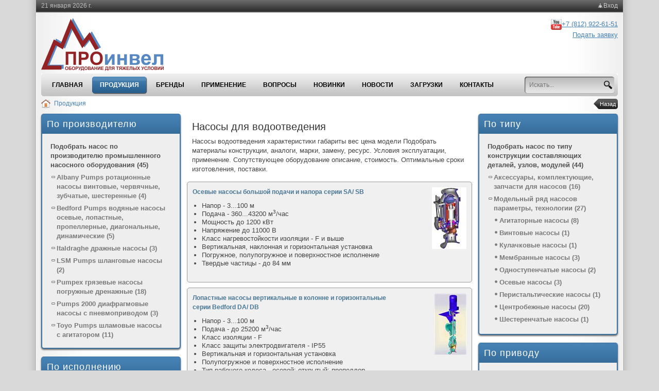

--- FILE ---
content_type: text/html; charset=utf-8
request_url: http://www.proinvel.ru/nasosy-vodootvedeniya-harakteristiki-gabarity-ves-cena-modeli-podobrat
body_size: 138243
content:
<!DOCTYPE html PUBLIC "-//W3C//DTD XHTML 1.0 Transitional//EN" "http://www.w3.org/TR/xhtml1/DTD/xhtml1-transitional.dtd">
<html  xml:lang="ru-RU" lang="ru-RU" xmlns="http://www.w3.org/1999/xhtml">
<head id="Head"><meta content="text/html; charset=UTF-8" http-equiv="Content-Type" /><title>
	Насосы водоотведения характеристики габариты вес цена модели подобрать
</title><meta id="MetaDescription" name="DESCRIPTION" content="Насосы водоотведения характеристики габариты вес цена модели Подобрать материалы конструкции, аналоги, марки, замену, ресурс. Условия эксплуатации, применение. Сопутствующее оборудование описание, стоимость. Оптимальные сроки изготовления, поставки." /><meta id="MetaKeywords" name="KEYWORDS" content="Насосы водоотведения характеристики габариты вес цена модели подобрать" /><meta id="MetaRobots" name="ROBOTS" content="INDEX, FOLLOW" /><link href="/Portals/_default/default.css?cdv=206" media="all" type="text/css" rel="stylesheet"/><link href="/DesktopModules/PackFlashPublish/ArticleList/module.css?cdv=206" media="all" type="text/css" rel="stylesheet"/><link href="/DesktopModules/HTML/module.css?cdv=206" media="all" type="text/css" rel="stylesheet"/><link href="/Resources/Search/SearchSkinObjectPreview.css?cdv=206" media="all" type="text/css" rel="stylesheet"/><link href="/DesktopModules/PackFlashPublish/module.css?cdv=206" media="all" type="text/css" rel="stylesheet"/><link href="/Portals/_default/Skins/GridSkin-SteelBlue/skin.css?cdv=206" media="all" type="text/css" rel="stylesheet"/><link href="/Portals/_default/Containers/GridSkin-SteelBlue/container.css?cdv=206" media="all" type="text/css" rel="stylesheet"/><link href="/Portals/_default/Containers/GridSkin-SteelBlue/ColorHead.css?cdv=206" media="all" type="text/css" rel="stylesheet"/><link href="/Portals/1/portal.css?cdv=206" media="all" type="text/css" rel="stylesheet"/><link href="/DesktopModules/PackFlashSEO/Resources/SinglePage.css?cdv=206" media="all" type="text/css" rel="stylesheet"/><link href="/DesktopModules/PackFlashPublish/Resources/styles/styles.css?cdv=206" media="all" type="text/css" rel="stylesheet"/><script src="/Resources/libraries/jQuery/01_09_01/jquery.js?cdv=206" type="text/javascript"></script><script src="/Resources/libraries/jQuery-Migrate/01_02_01/jquery-migrate.js?cdv=206" type="text/javascript"></script><script src="/Resources/libraries/jQuery-UI/01_11_03/jquery-ui.js?cdv=206" type="text/javascript"></script><!-- Yandex.Metrika counter -->
<script type="text/javascript" >
   (function(m,e,t,r,i,k,a){m[i]=m[i]||function(){(m[i].a=m[i].a||[]).push(arguments)};
   m[i].l=1*new Date();k=e.createElement(t),a=e.getElementsByTagName(t)[0],k.async=1,k.src=r,a.parentNode.insertBefore(k,a)})
   (window, document, "script", "https://mc.yandex.ru/metrika/tag.js", "ym");

   ym(17641027, "init", {
        clickmap:true,
        trackLinks:true,
        accurateTrackBounce:true,
        webvisor:true
   });
</script>
<noscript><div><img src="https://mc.yandex.ru/watch/17641027" style="position:absolute; left:-9999px;" alt="" /></div></noscript>
<!-- /Yandex.Metrika counter -->
<!-- Global site tag (gtag.js) - Google Analytics -->
<script async src="https://www.googletagmanager.com/gtag/js?id=UA-37590098-1"></script>
<script>
  window.dataLayer = window.dataLayer || [];
  function gtag(){dataLayer.push(arguments);}
  gtag('js', new Date());

  gtag('config', 'UA-37590098-1');
</script>
<link rel='SHORTCUT ICON' href='/Portals/1/favicon.ico?ver=2017-05-31-152122-027' type='image/x-icon' /><link href="../../../DesktopModules/PackFlashPublish/ArticleList/Templates/ListNavigationThemes/PF_Vertical_Sample1/theme.css" rel="stylesheet" type="text/css" /><link href="../../../DesktopModules/PackFlashPublish/ArticleList/Templates/ListNavigationThemes/PF_Vertical_Sample1/theme.css" rel="stylesheet" type="text/css" /><link href="../../../DesktopModules/PackFlashPublish/ArticleList/Templates/ListNavigationThemes/PF_Vertical_Sample1/theme.css" rel="stylesheet" type="text/css" /><link href="../../../DesktopModules/PackFlashPublish/ArticleList/Templates/ListNavigationThemes/PF_Vertical_Sample1/theme.css" rel="stylesheet" type="text/css" /><link href="../../../DesktopModules/PackFlashPublish/ArticleList/Templates/ListNavigationThemes/PF_Vertical_Sample1/theme.css" rel="stylesheet" type="text/css" /><link href="../../../DesktopModules/PackFlashPublish/ArticleList/Templates/ListNavigationThemes/PF_Vertical_Sample1/theme.css" rel="stylesheet" type="text/css" /><link rel="stylesheet" type="text/css" href="/Portals/_default/Skins/GridSkin-SteelBlue/DNNStandard/StandardMenu.css"></link></head>
<body id="Body">
    
    <form method="post" action="/nasosy-vodootvedeniya-harakteristiki-gabarity-ves-cena-modeli-podobrat" id="Form" enctype="multipart/form-data">
<div class="aspNetHidden">
<input type="hidden" name="StylesheetManager_TSSM" id="StylesheetManager_TSSM" value="" />
<input type="hidden" name="ScriptManager_TSM" id="ScriptManager_TSM" value="" />
<input type="hidden" name="__EVENTTARGET" id="__EVENTTARGET" value="" />
<input type="hidden" name="__EVENTARGUMENT" id="__EVENTARGUMENT" value="" />
<input type="hidden" name="__VIEWSTATE" id="__VIEWSTATE" value="/[base64]/0L4g0L/RgNC+0LjQt9Cy0L7QtNC40YLQtdC70Y4g0L/[base64]/[base64]/RgNC+0L/[base64]/[base64]/QvtC00L7QsdGA0LDRgtGMINC90LDRgdC+0YEg0L/QviDRgtC40L/RgyDQv9C+0LvQvtC20LXQvdC40Y8g0Log0L/[base64]/[base64]/[base64]/[base64]/0LjRidC10LLQvtC5INC+0YLRgNCw0YHQu9C4INC/[base64]/[base64]/0YDQuNC80LXQvdC10L3QuNC1LiDQodC+0L/Rg9GC0YHRgtCy0YPRjtGJ0LXQtSDQvtCx0L7RgNGD0LTQvtCy0LDQvdC40LUg0L7Qv9C40YHQsNC90LjQtSwg0YHRgtC+0LjQvNC+0YHRgtGMLiDQntC/[base64]/0L7RgCAtIDMuLi4xMDAg0Lw8L2xpPgogICAgPGxpPtCf0L7QtNCw0YfQsCAtIDM2MC4uLjQzMjAwINC8PHN1cD4zPC9zdXA+L9GH0LDRgTwvbGk+CiAgICA8bGk+0JzQvtGJ0L3QvtGB0YLRjCDQtNC+IDEyMDAg0LrQktGCPC9saT4KICAgIDxsaT7QndCw0L/RgNGP0LbQtdC90LjQtSDQtNC+IDExMDAwINCSPC9saT4KICAgIDxsaT7QmtC70LDRgdGBINC90LDQs9GA0LXQstC+0YHRgtC+0LnQutC+0YHRgtC4INC40LfQvtC70Y/[base64]/QvtC70YPQv9C+0LPRgNGD0LbQvdC+0LUg0Lgg0L/QvtCy0LXRgNGF0L3QvtGB0YLQvdC+0LUg0LjRgdC/0L7Qu9C90LXQvdC40LU8L2xpPgogICAgPGxpPtCi0LLQtdGA0LTRi9C1INGH0LDRgdGC0LjRhtGLIC0g0LTQviA4NCDQvNC8IDwvbGk+CjwvdWw+ZAIEDw8WAh8BaGRkAgYPDxYEHgtOYXZpZ2F0ZVVybAV3aHR0cDovL3d3dy5wcm9pbnZlbC5ydS/QvtGB0LXQstGL0LUt0L3QsNGB0L7RgdGLLdCy0YvRgdC+0LrQvtC4LdC/[base64]/0L7RgNCwINGB0LXRgNC40LggU0EvIFNCZAICD2QWBgIDDxUB7wQ8dWw+CiAgICA8bGk+0J3QsNC/0L7RgCAtIDMuLi4xMDAg0Lw8L2xpPgogICAgPGxpPtCf0L7QtNCw0YfQsCAtINC00L4gMjUyMDAg0Lw8c3VwPjM8L3N1cD4v0YfQsNGBPC9saT4KICAgIDxsaT7QmtC70LDRgdGBINC40LfQvtC70Y/[base64]/QvtC70YPQv9C+0LPRgNGD0LbQvdC+0LUg0Lgg0L/QvtCy0LXRgNGF0L3QvtGB0YLQvdC+0LUg0LjRgdC/0L7Qu9C90LXQvdC40LU8L2xpPgogICAgPGxpPtCi0LjQvyDRgNCw0LHQvtGH0LXQs9C+INC60L7Qu9C10YHQsCAtINC+0YHQtdCy0L7QuTsg0L7RgtC60YDRi9GC0YvQuTsg0L/RgNC+0L/[base64]/QstC10YDRgtC40LrQsNC70YzQvdGL0LUt0LvQvtC/[base64]/[base64]/0L7RgCAtIDMuLi4xMDAg0Lw8L2xpPgogICAgPGxpPtCf0L7QtNCw0YfQsCAtINC00L4gMTA4MDAmbmJzcDvQvDxzdXA+Mzwvc3VwPi/[base64]/QvtCz0YDRg9C20L3QvtC1INC4INC/[base64]/QvtCz0YDRg9C20L3Ri9C1HwYFBV9zZWxmZBYCZg8WBB8HBawBL0Rlc2t0b3BNb2R1bGVzL1BhY2tGbGFzaFB1Ymxpc2gvUmVzb3VyY2VzL2hhbmRsZXJzL2ltYWdlcmVzaXplLmFzaHg/aW1hZ2U9fi9Qb3J0YWxzLzEvSW1hZ2VzL2NhdC9CZWRGb3JkLzIwMTIvOC9TViBSYW5nZV8zNS5qcGcmYW1wO2hlaWdodD0xMjAmYW1wO3dpZHRoPTEyMCZhbXA7cG9ydGFsSUQ9MR8IBWPQodC/0LjRgNCw0LvRjNC90YvQtSDQvdCw0YHQvtGB0Ysg0LLQtdGA0YLQuNC60LDQu9GM0L3Ri9C1INC/0L7Qs9GA0YPQttC90YvQtSBCZWRmb3JkINGB0LXRgNC40LggU1ZkAgQPZBYGAgMPFQHMAzx1bD4KICAgIDxsaT7QndCw0L/QvtGAIC0gMy4uLjEwMCDQvDwvbGk+CiAgICA8bGk+0J/[base64]/QvtC70YPQv9C+0LPRgNGD0LbQvdC+0LUg0Lgg0L/QvtCy0LXRgNGF0L3QvtGB0YLQvdC+0LUg0LjRgdC/0L7Qu9C90LXQvdC40LU8L2xpPgogICAgPGxpPtCa0YDRi9C70YzRh9Cw0YLQutCwINC30LDQutGA0YvRgtCw0Y8g0LjQu9C4INC+0YLQutGA0YvRgtCw0Y8gKNC+0L/[base64]/[base64]/0L7QstC10YDRhdC90L7RgdGC0L3QvtC5INGD0YHRgtCw0L3QvtCy0LrQuCBCZWRmb3JkINGB0LXRgNC40LggRFZkAgUPZBYGAgMPFQH3BjxwIHN0eWxlPSJ0ZXh0LWFsaWduOiBqdXN0aWZ5OyI+0KHRg9GJ0LXRgdGC0LLRg9GO0YIg0YLRi9GB0Y/Rh9C4INC90LDRgdC+0YHQvdGL0YUg0YHRgtCw0L3RhtC40LksINC60L7RgtC+0YDRi9C1INC/[base64]/QsNGB0L3Ri9C80Lgg0LHQsNGA0YzQtdGA0LDQvNC4INC00LvRjyDQvNC40LPRgNC40YDRg9GO0YnQuNGFINGA0YvQsS4g0JrQvtC80L/QsNC90LjRjyBCZWRmb3JkINGA0LDQt9GA0LDQsdC+0YLQsNC70LAg0L3QsNGB0L7RgSDRgdGD0YXQvtC5INC4INC80L7QutGA0L7QuSDRg9GB0YLQsNC90L7QstC60Lgg0LTQu9GPINCx0LXRgdC/0YDQtdC/0Y/[base64]/RgNC+0LjQt9Cy0L7QtNGB0YLQstCwINC+0LHQvtGA0YPQtNC+0LLQsNC90LjRjyDQtNC70Y8g0YHQuNGB0YLQtdC8INCz0LjQtNGA0L7RgtGA0LDQvdGB0L/QvtGA0YLQsC48L3A+ZAIEDw8WAh8BaGRkAgYPDxYEHwUFkgFodHRwOi8vd3d3LnByb2ludmVsLnJ1L9C90LDRgdC+0YHRiy3QsdC10LfQvtC/0LDRgdC90YvQtS3QtNC70Y8t0YDRi9Cx0Yst0L/[base64]/0L7QtNCw0YfQsCAtIDgsNS4uLjEyNTAg0Lw8c3VwPjM8L3N1cD4v0YfQsNGBIDwvbGk+CiAgICA8bGk+0L/RgNC+0YXQvtC00L3QvtC1INGB0LXRh9C10L3QuNC1IC0gNDAuLi4xMDAg0LzQvCA8L2xpPgogICAgPGxpPtCz0LvRg9Cx0LjQvdCwINC/0L7Qs9GA0YPQttC10L3QuNGPINC00L4gMjAg0Lw8L2xpPgo8L3VsPmQCBA8PFgIfAWhkZAIGDw8WBB8FBYgBaHR0cDovL3d3dy5wcm9pbnZlbC5ydS/[base64]/QvtC00L7QsdGA0LDRgtGMINC90LDRgdC+0YEg0L/QviDRgtC40L/RgyDQutC+0L3RgdGC0YDRg9C60YbQuNC4INGB0L7RgdGC0LDQstC70Y/[base64]/[base64]/[base64]/[base64]/QvtC00L7QsdGA0LDRgtGMINC90LDRgdC+0YEg0L/QviDRgtC40L/[base64]/[base64]/[base64]" />
</div>

<script type="text/javascript">
//<![CDATA[
var theForm = document.forms['Form'];
if (!theForm) {
    theForm = document.Form;
}
function __doPostBack(eventTarget, eventArgument) {
    if (!theForm.onsubmit || (theForm.onsubmit() != false)) {
        theForm.__EVENTTARGET.value = eventTarget;
        theForm.__EVENTARGUMENT.value = eventArgument;
        theForm.submit();
    }
}
//]]>
</script>


<script src="http://ajax.aspnetcdn.com/ajax/4.6/1/WebForms.js" type="text/javascript"></script>
<script type="text/javascript">
//<![CDATA[
window.WebForm_PostBackOptions||document.write('<script type="text/javascript" src="/WebResource.axd?d=04iDK910M_UP4BL9sL8RxmC_JHjwIlghzr8FSwmXJM-ZZRQcKWunWlOcu3yCGmmgxIEzxpQbWS23vlF90&amp;t=638901649900000000"><\/script>');//]]>
</script>



<script type="text/javascript">
//<![CDATA[
var __cultureInfo = {"name":"ru-RU","numberFormat":{"CurrencyDecimalDigits":2,"CurrencyDecimalSeparator":",","IsReadOnly":false,"CurrencyGroupSizes":[3],"NumberGroupSizes":[3],"PercentGroupSizes":[3],"CurrencyGroupSeparator":" ","CurrencySymbol":"₽","NaNSymbol":"не число","CurrencyNegativePattern":8,"NumberNegativePattern":1,"PercentPositivePattern":1,"PercentNegativePattern":1,"NegativeInfinitySymbol":"-∞","NegativeSign":"-","NumberDecimalDigits":2,"NumberDecimalSeparator":",","NumberGroupSeparator":" ","CurrencyPositivePattern":3,"PositiveInfinitySymbol":"∞","PositiveSign":"+","PercentDecimalDigits":2,"PercentDecimalSeparator":",","PercentGroupSeparator":" ","PercentSymbol":"%","PerMilleSymbol":"‰","NativeDigits":["0","1","2","3","4","5","6","7","8","9"],"DigitSubstitution":1},"dateTimeFormat":{"AMDesignator":"","Calendar":{"MinSupportedDateTime":"\/Date(-62135596800000)\/","MaxSupportedDateTime":"\/Date(253402293599999)\/","AlgorithmType":1,"CalendarType":1,"Eras":[1],"TwoDigitYearMax":2029,"IsReadOnly":false},"DateSeparator":".","FirstDayOfWeek":1,"CalendarWeekRule":0,"FullDateTimePattern":"d MMMM yyyy \u0027г.\u0027 H:mm:ss","LongDatePattern":"d MMMM yyyy \u0027г.\u0027","LongTimePattern":"H:mm:ss","MonthDayPattern":"d MMMM","PMDesignator":"","RFC1123Pattern":"ddd, dd MMM yyyy HH\u0027:\u0027mm\u0027:\u0027ss \u0027GMT\u0027","ShortDatePattern":"dd.MM.yyyy","ShortTimePattern":"H:mm","SortableDateTimePattern":"yyyy\u0027-\u0027MM\u0027-\u0027dd\u0027T\u0027HH\u0027:\u0027mm\u0027:\u0027ss","TimeSeparator":":","UniversalSortableDateTimePattern":"yyyy\u0027-\u0027MM\u0027-\u0027dd HH\u0027:\u0027mm\u0027:\u0027ss\u0027Z\u0027","YearMonthPattern":"MMMM yyyy","AbbreviatedDayNames":["Вс","Пн","Вт","Ср","Чт","Пт","Сб"],"ShortestDayNames":["Вс","Пн","Вт","Ср","Чт","Пт","Сб"],"DayNames":["воскресенье","понедельник","вторник","среда","четверг","пятница","суббота"],"AbbreviatedMonthNames":["янв","фев","мар","апр","май","июн","июл","авг","сен","окт","ноя","дек",""],"MonthNames":["Январь","Февраль","Март","Апрель","Май","Июнь","Июль","Август","Сентябрь","Октябрь","Ноябрь","Декабрь",""],"IsReadOnly":false,"NativeCalendarName":"григорианский календарь","AbbreviatedMonthGenitiveNames":["янв","фев","мар","апр","мая","июн","июл","авг","сен","окт","ноя","дек",""],"MonthGenitiveNames":["января","февраля","марта","апреля","мая","июня","июля","августа","сентября","октября","ноября","декабря",""]},"eras":[1,"наша эра",null,0]};//]]>
</script>

<script src="http://ajax.aspnetcdn.com/ajax/4.6/1/MicrosoftAjax.ru.js" type="text/javascript"></script>
<script type="text/javascript">
//<![CDATA[
(window.Sys && Sys._Application && Sys.Observer)||document.write('<script type="text/javascript" src="/ScriptResource.axd?d=XpRp2r_5rRBFsPk_2DO-0b5Of3nXndAWco2yuiP_mY8Afe21rf93X4HnxmWActSrxz9T2Le5dk8CNKtCrRT2_hkyEIfe0iZL0m3pnbZMeLWVjgwPVmXUV48YM80Uviyyv1wLRquiWHbXEGRYsz8-_3CWCLA1&t=5c0e0825"><\/script>');//]]>
</script>

<script src="http://ajax.aspnetcdn.com/ajax/4.6/1/MicrosoftAjaxWebForms.ru.js" type="text/javascript"></script>
<script type="text/javascript">
//<![CDATA[
(window.Sys && Sys.WebForms)||document.write('<script type="text/javascript" src="/ScriptResource.axd?d=tXXbzGkYaBXSRfwYdLlqyOQZJ8Wi3lxKoA3vTciR-mUB_csHFUq_C9xHbed8pfJXkK_ASN4mV-KkqsADF-wP4MoXz-RqMbD3YBlaX4li9jF9wNWXHeMDCc11FK5bas4OkxQuO8Cyocp0C8EapnVmzIbCHZfUcCo6osG91Q2&t=5c0e0825"><\/script>');//]]>
</script>

<div class="aspNetHidden">

	<input type="hidden" name="__VIEWSTATEGENERATOR" id="__VIEWSTATEGENERATOR" value="CA0B0334" />
	<input type="hidden" name="__EVENTVALIDATION" id="__EVENTVALIDATION" value="/wEdAAXRuLqy+PiZSIiaSKhsFu/j4jcfWoh7MlbeNyTwNfR2OvYO1iD380+uQ6Ifxi9l6wBXyfNnC2LjR4Gt1Zo90L2sIJWE4Jsg+tfguQrQbLlbQHRkf5nCGRwZjbGvo9ipXtfz1naZ" />
</div><script src="/js/dnn.js?cdv=206" type="text/javascript"></script><script src="/js/dnn.modalpopup.js?cdv=206" type="text/javascript"></script><script src="/js/dnn.servicesframework.js?cdv=206" type="text/javascript"></script><script src="/js/dnncore.js?cdv=206" type="text/javascript"></script><script src="/Resources/Search/SearchSkinObjectPreview.js?cdv=206" type="text/javascript"></script><script type="text/javascript">
//<![CDATA[
Sys.WebForms.PageRequestManager._initialize('ScriptManager', 'Form', [], [], [], 90, '');
//]]>
</script>

        
        
        
<!--[if lt IE 9]> 
	<script src="http://css3-mediaqueries-js.googlecode.com/svn/trunk/css3-mediaqueries.js"></script> 
<![endif]--> 	
<script type="text/javascript" language="javascript">
	<!--
	$(document).ready(function() {
		$('head').append('<meta name="viewport" content="width=device-width, minimum-scale=1.0, maximum-scale=2.0"/>');
	});
	/**/
	$(function()
	{
	$("#mostrar").click(function(event) {
	event.preventDefault();
	$("#menubox").slideToggle();
	});	});
	-->
</script>
<div id="DNN6">
	<div class="row">
		<div class="topbar">
			<span id="dnn_dnnCURRENTDATE_lblDate" class="fleft CurrentDate">21 января 2026 г.</span>

			<a id="dnn_dnnLogin_loginLink" title="Вход" class="fright login" rel="nofollow" onclick="return dnnModal.show(&#39;http://www.proinvel.ru/Login?returnurl=/nasosy-vodootvedeniya-harakteristiki-gabarity-ves-cena-modeli-podobrat&amp;popUp=true&#39;,/*showReturn*/true,300,650,true,&#39;&#39;)" href="http://www.proinvel.ru/Login?returnurl=%2fnasosy-vodootvedeniya-harakteristiki-gabarity-ves-cena-modeli-podobrat">Вход</a>

			

			<div class="clr"></div>
		</div>
		<div id="dnnheader">
			<div class="fleft logo">
				<a id="dnn_dnnLogo_hypLogo" title="Проинвел насосы Pumpex, Toyo, Pumps 2000, LSM, Italdraghe, Bedford, Albany" href="http://www.proinvel.ru/%d0%bd%d0%b0%d1%81%d0%be%d1%81%d1%8b-albany-bedford-italdraghe-lsm-pumps-2000-pumpex-toyo"><img id="dnn_dnnLogo_imgLogo" src="/Portals/1/Images/Proinvel_Logo_1.1_2015.png?ver=2015-03-17-184808-017" alt="Проинвел насосы Pumpex, Toyo, Pumps 2000, LSM, Italdraghe, Bedford, Albany" /></a>
				<div id="dnn_LogoPane" class="DNNEmptyPane"></div>
			</div>
			<div id="dnn_HeadPane" class="HeadPane fright"><div class="DnnModule DnnModule-DNN_HTML DnnModule-1183"><a name="1183"></a><div id="dnn_ctr1183_ContentPane"><!-- Start_Module_1183 --><div id="dnn_ctr1183_ModuleContent" class="DNNModuleContent ModDNNHTMLC">
	<div id="dnn_ctr1183_HtmlModule_lblContent" class="Normal">
	<div id="proinvel-top-contact"><span class="socialbar"><a target="_blank" href="https://www.youtube.com/user/proinvel"><img title="Смотреть на YouTube" alt="Смотреть на YouTube" src="/portals/1/Images/ui/icn-youtube22.png" /></a></span><a href="/Contacts">+7 (812) 922-61-51</a></div>
<div><a href="/Contacts/Enquiry" id="proinvel-btn-request">Подать заявку</a></div>
<p>&nbsp;</p>
</div>

</div><noindex><!-- End_Module_1183 --></div>
</div></div>
			<div class="clr"></div>
		</div>
	</div>
	<div class="row">
		<div id="dnnmenu">
			<div class="menuback">
				<a href="#" id="mostrar">Menu</a>
				<div class="searchbox">
					<span id="dnn_dnnSEARCH_ClassicSearch">
    
    
    <span class="searchInputContainer" data-moreresults="Показать больше" data-noresult="Ничего не найдено">
        <input name="dnn$dnnSEARCH$txtSearch" type="text" maxlength="255" size="20" id="dnn_dnnSEARCH_txtSearch" class="NormalTextBox" autocomplete="off" placeholder="Искать..." />
        <a class="dnnSearchBoxClearText"></a>
    </span>
    <a id="dnn_dnnSEARCH_cmdSearch" class="SkinObject" href="javascript:__doPostBack(&#39;dnn$dnnSEARCH$cmdSearch&#39;,&#39;&#39;)"><span></span></a>
</span>


<script type="text/javascript">
    $(function() {
        if (typeof dnn != "undefined" && typeof dnn.searchSkinObject != "undefined") {
            var searchSkinObject = new dnn.searchSkinObject({
                delayTriggerAutoSearch : 400,
                minCharRequiredTriggerAutoSearch : 2,
                searchType: 'S',
                enableWildSearch: true,
                cultureCode: 'ru-RU',
                portalId: -1
                }
            );
            searchSkinObject.init();
            
            
            // attach classic search
            var siteBtn = $('#dnn_dnnSEARCH_SiteRadioButton');
            var webBtn = $('#dnn_dnnSEARCH_WebRadioButton');
            var clickHandler = function() {
                if (siteBtn.is(':checked')) searchSkinObject.settings.searchType = 'S';
                else searchSkinObject.settings.searchType = 'W';
            };
            siteBtn.on('change', clickHandler);
            webBtn.on('change', clickHandler);
            
            
        }
    });
</script>

				</div>
				<div id="menubox">
					<div class="cssmenu">
    <ul class="level">
	    
	<li class="item first"><a href="http://www.proinvel.ru/насосы-albany-bedford-italdraghe-lsm-pumps-2000-pumpex-toyo"><span>Главная</span></a></li>

	<li class="item current Breadcrumb"><a href="http://www.proinvel.ru/Продукция/tabid/535/"><span>Продукция</span></a></li>

	<li class="item haschild"><a href="http://www.proinvel.ru/насосы-для-вязких-сред-нефтепродуктов-битума-топлива-мазута-масел"><span>Бренды</span></a>
			    <ul class="level0">
				    
	<li class="item first haschild"><a href="http://www.proinvel.ru/о-компании-albany-pumps-англия-производитель-шестеренчатых-винтовых-кулачковых-насосов" class=" subhaschild">Albany-Pumps Англия</a>
		<ul class="level1">
	<li class="item first"><a href="http://www.proinvel.ru/винтовые-насосы-albany-pumps-топливные-масляные-циркуляционные-судовые-насосы" class="">Винтовые модели</a></li>

	<li class="item"><a href="http://www.proinvel.ru/шестеренчатые-насосы-объемные-шестеренные-насосы-albany-для-вязких-сред" class="">Шестеренные модели</a></li>

	<li class="item"><a href="http://www.proinvel.ru/кулачковые-насосы-коловратные-насосы-объемные-коловратные-насосы-albany-pumps-для-вязких-продуктов" class="">Кулачковые модели</a></li>

	<li class="item end"><a href="http://www.proinvel.ru/центробежные-насосы-для-масла-топлива-нефти-нефтепродуктов-albany-pumps" class="">Центробежные модели</a></li>
</ul></li>

	<li class="item haschild"><a href="http://www.proinvel.ru/proizvoditel-osevyh-lopastnyh-spiralnyh-nasosov-smeshannogo-potoka" class=" subhaschild">Bedford-Pumps Англия</a>
		<ul class="level1">
	<li class="item first"><a href="http://www.proinvel.ru/осевые-насосы-высокои-производительности-погружные" class="">Осевая серия SA/ SB</a></li>

	<li class="item"><a href="http://www.proinvel.ru/вертикальные-лопастные-насосы-в-колонне-bedford-pumps-осевые-насосы-серии-da-db" class="">Серия лопастная в колонне DA/ DB</a></li>

	<li class="item"><a href="http://www.proinvel.ru/спиральные-насосы-сухои-установки-центробежные-вертикальные-погружные" class="">Спиральная серия SV</a></li>

	<li class="item end"><a href="http://www.proinvel.ru/одноступенчатые-центробежные-насосы-смешанного-потока-сухие-для-стоков" class="">Серия смешанного потока DV</a></li>
</ul></li>

	<li class="item haschild"><a href="http://www.proinvel.ru/насосы-italdraghe-землесосные-руфулерные-грунтозаборные-багерные" class=" subhaschild">Italdraghe S.p.A. Италия</a>
		<ul class="level1">
	<li class="item first"><a href="http://www.proinvel.ru/дноуглубительныи-насос-гидропривод-рыхлящая-фреза-насадка-экскаватора" class="">Дноуглубительные насадки с рыхлящей фрезой</a></li>

	<li class="item end"><a href="http://www.proinvel.ru/грунтонасосы-грунтонасосныи-агрегат-дражныи-насос-бустерная-станция-italdraghe" class="">Грунтонасосы</a></li>
</ul></li>

	<li class="item"><a href="http://www.proinvel.ru/Перистальтические-насосы-шланговые-трубчатые-насосы" class="">LSM-Pumps Дания</a></li>

	<li class="item haschild"><a href="http://www.proinvel.ru/погружнои-промышленныи-насос-дренажныи-шламовыи-как-выбрать-купить" class=" subhaschild">Pumpex Швеция</a>
		<ul class="level1">
	<li class="item first"><a href="http://www.proinvel.ru/насос-промышленныи-погружнои-дренажныи-технические-параметры-код-тнвэд" class="">Погружные дренажные помпы 0,46...61 кВт</a></li>

	<li class="item"><a href="http://www.proinvel.ru/шламовыи-промышленныи-погружнои-насос-плавным-пуском-термозащитои-ip68" class="">Погружные шламовые помпы 0,9...27,5 кВт</a></li>

	<li class="item end haschild"><a href="http://www.proinvel.ru/шламовыи-погружнои-промышленныи-насос-трехфазныи-герметичныи-подобрать" class=" subhaschild">Погружные шламовые помпы SK 3...27 кВт</a>
		<ul class="level2">
	<li class="item first end"><a href="http://www.proinvel.ru/насосы-погружные-промышленные-грязевые-центробежные-параметры-габариты" class="">Преимущества SK</a></li>
</ul></li>
</ul></li>

	<li class="item haschild"><a href="http://www.proinvel.ru/membrannyi-nasos-vozdushnym-privodom-dlya-zhidkostei-shlama-vody-pulpy" class=" subhaschild">Pumps-2000 Австралия</a>
		<ul class="level1">
	<li class="item first"><a href="http://www.proinvel.ru/diafragmovyi-nasos-iz-plastmassy-dlya-stochnyh-vod-abraziva-himii-masla" class="">Серия Yellow</a></li>

	<li class="item"><a href="http://www.proinvel.ru/diafragmennyi-nasos-iz-plastika-ogneupornyi-antistaticheskii-prochnyi" class="">Серия Red</a></li>

	<li class="item end"><a href="http://www.proinvel.ru/plastmassovyi-nasos-vozduh-voda-himstoikii-germetichnyi-ekonomichnyi" class="">Серия Black</a></li>
</ul></li>

	<li class="item end haschild"><a href="http://www.proinvel.ru/низкооборотные-центробежные-шламовые-насосы-для-тяжелых-режимов-работы" class=" subhaschild">Toyo-Pumps Япония</a>
		<ul class="level1">
	<li class="item first"><a href="http://www.proinvel.ru/nasos-peskovoi-pogruzhnoi-elektricheskii-centrobezhnyi-moschnyi-monoblochnyi" class="">Погружные версии DP 2,2...110кВт</a></li>

	<li class="item"><a href="http://www.proinvel.ru/gidravlicheskii-shlamovyi-pogruzhnoi-nasos-gidronasos-peska-ila-graviya" class="">Погружные- версии DPH 11...124кВт</a></li>

	<li class="item"><a href="http://www.proinvel.ru/шламовыи-насос-песковои-погружнои-насос-с-агитатором-toyo-серии-gr-япония" class="">Погружные- версии GR 2,2...11кВт</a></li>

	<li class="item"><a href="http://www.proinvel.ru/грунтовые-насосы-шламовые-погружные-агитаторные-насосы-для-бентонита-toyo-et" class="">Погружные- версии ET 0,75...15кВт</a></li>

	<li class="item"><a href="http://www.proinvel.ru/пульповые-насосы-погружные-центробежные-на-опорнои-раме-съемное-колено" class="">Погружные- версии DPE 2,2...55кВт</a></li>

	<li class="item"><a href="http://www.proinvel.ru/горизонтальные-шламовые-насосы-амфибии-вертикальные-бустерные-насосы-toyo-vh" class="">Горизонтальные- версии VH 1,5...30кВт</a></li>

	<li class="item"><a href="http://www.proinvel.ru/вертикальные-шламовые-насосы-для-смешивания-погружнои-сухои-установки" class="">Вертикальные- версии VHA 2,2-22кВт</a></li>

	<li class="item"><a href="http://www.proinvel.ru/полупогружные-насосы-шламовые-центробежные-износостоикие-с-рыхлителем" class="">Полупогружные- версии DV 2,2...110кВт</a></li>

	<li class="item end"><a href="http://www.proinvel.ru/pogruzhnye-ekskavatory-ryhlyaschie-mehanicheskie-frezy-frezernye-ryhliteli" class="">Подводные экскаваторы - рыхлящие фрезы</a></li>
</ul></li>

			    </ul></li>

	<li class="item"><a href="http://www.proinvel.ru/насосы-albany-bedford-lsm-toyo-pumps-2000-pumpex-italdraghe"><span>Применение</span></a></li>

	<li class="item"><a href="http://www.proinvel.ru/применение-установка-использование-насосов-как-перекачать-осушить"><span>Вопросы</span></a></li>

	<li class="item"><a href="http://www.proinvel.ru/насосы-модели-серии-конструкции-типы-виды-версии-генерации-семеиства"><span>Новинки</span></a></li>

	<li class="item"><a href="http://www.proinvel.ru/поставщик-импортного-насосного-оборудования-новости-мировои-индустрии"><span>Новости</span></a></li>

	<li class="item"><a href="http://www.proinvel.ru/документация-albany-bedford-pumpex-pumps-2000-toyo-lsm-italdraghe"><span>Загрузки</span></a></li>

	<li class="item end haschild"><a href="http://www.proinvel.ru/проинвел-ооо-контакты"><span>Контакты</span></a>
			    <ul class="level0">
				    
	<li class="item first end"><a href="http://www.proinvel.ru/подать-заявку-на-насосы-комплектующие-запасные-части-онлаин" class="">Подать заявку онлайн</a></li>

			    </ul></li>

    </ul>
</div>



				</div>
				<div class="clr"></div>
			</div>
		</div>
		<div id="dnncontent">
			<div class="dnnbreader FullPane">
				<a href="http://www.proinvel.ru/насосы-albany-bedford-italdraghe-lsm-pumps-2000-pumpex-toyo" class="backhome"></a>
				<a onclick="history.back()" class="tabback" title="Back">&nbsp; &nbsp; <span id="dnn_dnnTEXT_Back_lblText" class="Normal">Назад</span>
</a>
				<div class="breader">
					<span id="dnn_dnnBreadcrumb_lblBreadCrumb"><a href="http://www.proinvel.ru/Продукция/tabid/535/" class="breadcrumb">Продукция</a></span>

				</div>
			</div>
			<div id="dnn_TopPane" class="FullPane DNNEmptyPane"></div>
				<div class="panes">
					<div id="dnn_TopleftPane" class="fleft TopLeftPane DNNEmptyPane"></div>
					<div id="dnn_TopRightPane" class="fright TopRightPane DNNEmptyPane"></div>
					<div class="clr"></div>
				</div>
				<div class="panes">
					<div id="dnn_TAColPane" class="fleft TAColPane DNNEmptyPane"></div>
					<div id="dnn_TBColPane" class="fleft TBColPane DNNEmptyPane"></div>
					<div id="dnn_TCColPane" class="fright TCColPane DNNEmptyPane"></div>
					<div class="clr"></div>
				</div>
			<div id="dnn_ContentPane" class="FullPane DNNEmptyPane"></div>
				<div class="panes">
					<div id="dnn_LeftThreePane" class="fleft LeftThreePane DNNEmptyPane"></div>
					<div id="dnn_RightNinePane" class="fright RightNinePane DNNEmptyPane"></div>
					<div class="clr"></div>
				</div>
				<div class="panes">
					<div id="dnn_LeftPane" class="fleft LeftPane"><div class="DnnModule DnnModule-PackFlash_PublishList DnnModule-1140"><a name="1140"></a>
<div class="colorhead">
		<div class="visi"></div>
		<h2><span id="dnn_ctr1140_dnnTitle_titleLabel" class="ctitle">По производителю</span>


</h2>
</div>
<div class="c_colorbox">
	<div class="Middle">
        <div id="dnn_ctr1140_ContentPane" class="containerpane"><!-- Start_Module_1140 --><noindex><div id="dnn_ctr1140_ModuleContent" class="DNNModuleContent ModPackFlashPublishListC">
	<div id="divSplashClass_1140"></div>
<script type="text/javascript" language="javascript">
function SetADTCookie(TemplateName)
{
   //alert(TemplateName);
   setCookie("ArticleDetailTemplate",TemplateName,1);
  //alert(getCookie("ArticleDetailTemplate"));
}

function setCookie(c_name,value,expiredays)
{
    var exdate=new Date();
    exdate.setDate(exdate.getDate()+expiredays); //alert(exdate.toGMTString());alert(expiredays);
    document.cookie=c_name+ "=" +value+
    ((expiredays==null) ? "" : ";expires="+exdate.toGMTString()+";path=/");
}

function getCookie(c_name)
{
if (document.cookie.length>0)
  {
  c_start=document.cookie.indexOf(c_name + "=");
  if (c_start!=-1)
    {
    c_start=c_start + c_name.length+1;
    c_end=document.cookie.indexOf(";",c_start);
    if (c_end==-1) c_end=document.cookie.length;
    return unescape(document.cookie.substring(c_start,c_end));
    }
  }
return "";
}

function ShowDivFlowPlayerWithLightBox(PopUpDivID, OverLayDivID, moduleID, imageURL) {

    if (imageURL != '') {
        var divSplashClass = document.getElementById('divSplashClass_' + moduleID);
        if (divSplashClass != null) {
            divSplashClass.innerHTML = '<style> .flowplayer.is-splash { background: url(' + imageURL + ') no-repeat;  background-position:center; background-size : 100% 100%;} </style> ';
        }

    }
    jQuery('.ListVideoPopup_' + moduleID).children().appendTo('#Body');

    var PopupDiv = document.getElementById(PopUpDivID);
    var OverlayDiv = document.getElementById(OverLayDivID);

    if (PopupDiv != null) {
        PopupDiv.style.display = "block";
    }

    if (OverlayDiv != null) {
        OverlayDiv.style.display = "block";
    }
    
    
}
function CloseDivFlowPlayerWithLightBox(PopUpDivID, OverLayDivID, ModuleId,VideoID) {
    var PopupDiv = document.getElementById(PopUpDivID);
    var OverlayDiv = document.getElementById(OverLayDivID);

    if (PopupDiv != null) {
        PopupDiv.style.display = "none";
    }

    if (OverlayDiv != null) {
        OverlayDiv.style.display = "none";
    }

    try {
        if (PopUpDivID.indexOf("Embed") != -1) {
            var divHtml = PopupDiv.innerHTML;
            PopupDiv.innerHTML = "";
            PopupDiv.innerHTML = divHtml;
        }
        else {
            $("#player_" + ModuleId + '_' + VideoID).remove();
            $('<div />').attr('id','player_' + ModuleId + '_' + VideoID).appendTo(PopupDiv); 
        }

        var divSplashClass = document.getElementById('divSplashClass_' + ModuleId);
        if (divSplashClass != null) {
            divSplashClass.innerHTML = "";
        }
        
    }
    catch (Error) {
        alert("There was an error in stopping video.please click the video again, stop the video manually and close the popup");
    }

}

//book Mark Functions
var pfViewTop = 0;
var pf_isSafari = true;
var pf_scrollElement = jQuery("html");
    if(pf_isSafari)
    {
        pf_scrollElement = jQuery("body");
    }

    function BookMarkClick(RefItemID) {
       
        pfViewTop = jQuery(pf_scrollElement).scrollTop();
        jQuery('#div' + RefItemID).show();
        jQuery(pf_scrollElement).scrollTop(jQuery('#pfitem' + RefItemID).offset().top);
    }

    function ReturnToBookMark(RefItemID) {
        jQuery('#div' + RefItemID).hide();
        pfViewTop = jQuery(pf_scrollElement).scrollTop(pfViewTop);
    }

function ProcessRSVPButtonClick(ModuleID, EventID, UserID, PortalID, RsvpButtonText, RsvpedButtonText, isRsvpWithFormMaster, FormMasterTabUrl) {

    var TargetURL = "/DesktopModules/PackFlashPublish/ArticleList/controls/GetTabArticles.aspx/ProcessRSVPClick";

    var params = '{ "ModuleID": "' + ModuleID + '" , "EventID": "' + EventID + '" , "UserID": "' + UserID + '" , "PortalID": "' + PortalID + '", "isRsvpWithFormMaster": "' + isRsvpWithFormMaster + '"}';

    var RSVPbtn = document.getElementById("RSVP_" + ModuleID + "_" + EventID);
    if (RSVPbtn != null) {
        RSVPbtn.value = "process..";
    }

    jQuery.ajax({
        type: "POST",
        cache: "true",
        data: params,
        url: TargetURL,
        contentType: "application/json; charset=utf-8",
        dataType: "json",
        success: function(result) {
            FinalRSVPProcess(result, ModuleID, EventID, RsvpButtonText, RsvpedButtonText, isRsvpWithFormMaster,FormMasterTabUrl);
        }
    });

    return false;
}

function FinalRSVPProcess(data, ModuleID, EventID, RsvpButtonText, RsvpedButtonText, isRsvpWithFormMaster, FormMasterTabUrl) {
    if (data.hasOwnProperty("d")) { data = data.d; }
    data = jQuery.parseJSON(data);

    var RSVPbtn = document.getElementById("RSVP_" + ModuleID + "_" + EventID);
    if (RSVPbtn != null) {
        if (data.result == "1") {
            RSVPbtn.value = RsvpedButtonText;
            RSVPbtn.className = "RsvpedButton";
        }
        else if (data.result == "2") {
            RSVPbtn.value = RsvpButtonText;
            RSVPbtn.className = "RsvpButton";
            if (isRsvpWithFormMaster) {
                RSVPbtn.setAttribute("onClick", "javascript:location.href='" + FormMasterTabUrl + "';");
            }
        }
    }
}
</script>



<div id="dnn_ctr1140_ArticleList_pnlUpdate">
		
<div id="dnn_ctr1140_ArticleList_ctl00_pnlCopyright">
			 
<!-- 
###################################################
#                                                 #
#   PackFlash Navigation System                   #
#                                                 #
#                                                 #
###################################################

 -->

		</div>

<div id="dnn_ctr1140_ArticleList_ctl00_MenuDiv">
<div class="CategoryLeftMenuWrapper">
<div class="PfPubNav"><ul id="PfCategoriesNavUl">

<li class="Inactive First" id="PfCategoriesNavUl_Level0_1"><a class="Inactive" href="http://www.proinvel.ru/proizvoditeli-nasosy-oborudovanie-nasosnoe-promyshlennoe-sait-podobrat"><span class="MenuText">Подобрать насос по производителю промышленного насосного оборудования (45)</span></a>
<ul>
<li class="Inactive First" id="PfCategoriesNavUl_Level0_1_Level1_1"><a class="Inactive" href="http://www.proinvel.ru/rotacionnye-nasosy-vintovye-shesterennye-kolovratnye-zubchatye-chervyachnye">Albany Pumps ротационные насосы винтовые, червячные, зубчатые, шестеренные (4)</a></li>
<li class="Inactive" id="PfCategoriesNavUl_Level0_1_Level1_2"><a class="Inactive" href="http://www.proinvel.ru/vodyanye-nasosy-osevye-propellernye-diagonalnye-dinamicheskie-lopastnye">Bedford Pumps водяные насосы осевые, лопастные, пропеллерные, диагональные, динамические (5)</a></li>
<li class="Inactive" id="PfCategoriesNavUl_Level0_1_Level1_3"><a class="Inactive" href="http://www.proinvel.ru/drazhnye-nasosy-harakteristiki-gabarity-ves-cena-modeli-serii-podobrat">Italdraghe дражные насосы (3)</a></li>
<li class="Inactive" id="PfCategoriesNavUl_Level0_1_Level1_4"><a class="Inactive" href="http://www.proinvel.ru/shlangovye-nasosy-parametry-gabarity-cena-modeli-versii-serii-podobrat">LSM Pumps шланговые насосы (2)</a></li>
<li class="Inactive" id="PfCategoriesNavUl_Level0_1_Level1_5"><a class="Inactive" href="http://www.proinvel.ru/gryazevye-nasosy-pogruzhnye-drenazhnye-osushitelnye-nechistotnye-parametry">Pumpex грязевые насосы погружные дренажные (18)</a></li>
<li class="Inactive" id="PfCategoriesNavUl_Level0_1_Level1_6"><a class="Inactive" href="http://www.proinvel.ru/diafragmovye-nasosy-pnevmoprivodom-parametry-gabarity-cena-ves-serii">Pumps 2000 диафрагмовые насосы с пневмоприводом (3)</a></li>
<li class="Inactive Last" id="PfCategoriesNavUl_Level0_1_Level1_7"><a class="Inactive" href="http://www.proinvel.ru/shlamovye-nasosy-agitatorom-parametry-gabarity-cena-lineiki-podobrat">Toyo Pumps шламовые насосы с агитатором (11)</a></li>
</ul>
</li>
</ul>

</div></div>
</div>

	</div>



</div></noindex><!-- End_Module_1140 --></div>
    </div>
</div>
<div class="c_footer">
        
        
        
        
</div>
</div><div class="DnnModule DnnModule-PackFlash_PublishList DnnModule-1188"><a name="1188"></a>
<div class="colorhead">
		<div class="visi"></div>
		<h2><span id="dnn_ctr1188_dnnTitle_titleLabel" class="ctitle">По исполнению</span>


</h2>
</div>
<div class="c_colorbox">
	<div class="Middle">
        <div id="dnn_ctr1188_ContentPane" class="containerpane"><!-- Start_Module_1188 --><noindex><div id="dnn_ctr1188_ModuleContent" class="DNNModuleContent ModPackFlashPublishListC">
	<div id="divSplashClass_1188"></div>
<script type="text/javascript" language="javascript">
function SetADTCookie(TemplateName)
{
   //alert(TemplateName);
   setCookie("ArticleDetailTemplate",TemplateName,1);
  //alert(getCookie("ArticleDetailTemplate"));
}

function setCookie(c_name,value,expiredays)
{
    var exdate=new Date();
    exdate.setDate(exdate.getDate()+expiredays); //alert(exdate.toGMTString());alert(expiredays);
    document.cookie=c_name+ "=" +value+
    ((expiredays==null) ? "" : ";expires="+exdate.toGMTString()+";path=/");
}

function getCookie(c_name)
{
if (document.cookie.length>0)
  {
  c_start=document.cookie.indexOf(c_name + "=");
  if (c_start!=-1)
    {
    c_start=c_start + c_name.length+1;
    c_end=document.cookie.indexOf(";",c_start);
    if (c_end==-1) c_end=document.cookie.length;
    return unescape(document.cookie.substring(c_start,c_end));
    }
  }
return "";
}

function ShowDivFlowPlayerWithLightBox(PopUpDivID, OverLayDivID, moduleID, imageURL) {

    if (imageURL != '') {
        var divSplashClass = document.getElementById('divSplashClass_' + moduleID);
        if (divSplashClass != null) {
            divSplashClass.innerHTML = '<style> .flowplayer.is-splash { background: url(' + imageURL + ') no-repeat;  background-position:center; background-size : 100% 100%;} </style> ';
        }

    }
    jQuery('.ListVideoPopup_' + moduleID).children().appendTo('#Body');

    var PopupDiv = document.getElementById(PopUpDivID);
    var OverlayDiv = document.getElementById(OverLayDivID);

    if (PopupDiv != null) {
        PopupDiv.style.display = "block";
    }

    if (OverlayDiv != null) {
        OverlayDiv.style.display = "block";
    }
    
    
}
function CloseDivFlowPlayerWithLightBox(PopUpDivID, OverLayDivID, ModuleId,VideoID) {
    var PopupDiv = document.getElementById(PopUpDivID);
    var OverlayDiv = document.getElementById(OverLayDivID);

    if (PopupDiv != null) {
        PopupDiv.style.display = "none";
    }

    if (OverlayDiv != null) {
        OverlayDiv.style.display = "none";
    }

    try {
        if (PopUpDivID.indexOf("Embed") != -1) {
            var divHtml = PopupDiv.innerHTML;
            PopupDiv.innerHTML = "";
            PopupDiv.innerHTML = divHtml;
        }
        else {
            $("#player_" + ModuleId + '_' + VideoID).remove();
            $('<div />').attr('id','player_' + ModuleId + '_' + VideoID).appendTo(PopupDiv); 
        }

        var divSplashClass = document.getElementById('divSplashClass_' + ModuleId);
        if (divSplashClass != null) {
            divSplashClass.innerHTML = "";
        }
        
    }
    catch (Error) {
        alert("There was an error in stopping video.please click the video again, stop the video manually and close the popup");
    }

}

//book Mark Functions
var pfViewTop = 0;
var pf_isSafari = true;
var pf_scrollElement = jQuery("html");
    if(pf_isSafari)
    {
        pf_scrollElement = jQuery("body");
    }

    function BookMarkClick(RefItemID) {
       
        pfViewTop = jQuery(pf_scrollElement).scrollTop();
        jQuery('#div' + RefItemID).show();
        jQuery(pf_scrollElement).scrollTop(jQuery('#pfitem' + RefItemID).offset().top);
    }

    function ReturnToBookMark(RefItemID) {
        jQuery('#div' + RefItemID).hide();
        pfViewTop = jQuery(pf_scrollElement).scrollTop(pfViewTop);
    }

function ProcessRSVPButtonClick(ModuleID, EventID, UserID, PortalID, RsvpButtonText, RsvpedButtonText, isRsvpWithFormMaster, FormMasterTabUrl) {

    var TargetURL = "/DesktopModules/PackFlashPublish/ArticleList/controls/GetTabArticles.aspx/ProcessRSVPClick";

    var params = '{ "ModuleID": "' + ModuleID + '" , "EventID": "' + EventID + '" , "UserID": "' + UserID + '" , "PortalID": "' + PortalID + '", "isRsvpWithFormMaster": "' + isRsvpWithFormMaster + '"}';

    var RSVPbtn = document.getElementById("RSVP_" + ModuleID + "_" + EventID);
    if (RSVPbtn != null) {
        RSVPbtn.value = "process..";
    }

    jQuery.ajax({
        type: "POST",
        cache: "true",
        data: params,
        url: TargetURL,
        contentType: "application/json; charset=utf-8",
        dataType: "json",
        success: function(result) {
            FinalRSVPProcess(result, ModuleID, EventID, RsvpButtonText, RsvpedButtonText, isRsvpWithFormMaster,FormMasterTabUrl);
        }
    });

    return false;
}

function FinalRSVPProcess(data, ModuleID, EventID, RsvpButtonText, RsvpedButtonText, isRsvpWithFormMaster, FormMasterTabUrl) {
    if (data.hasOwnProperty("d")) { data = data.d; }
    data = jQuery.parseJSON(data);

    var RSVPbtn = document.getElementById("RSVP_" + ModuleID + "_" + EventID);
    if (RSVPbtn != null) {
        if (data.result == "1") {
            RSVPbtn.value = RsvpedButtonText;
            RSVPbtn.className = "RsvpedButton";
        }
        else if (data.result == "2") {
            RSVPbtn.value = RsvpButtonText;
            RSVPbtn.className = "RsvpButton";
            if (isRsvpWithFormMaster) {
                RSVPbtn.setAttribute("onClick", "javascript:location.href='" + FormMasterTabUrl + "';");
            }
        }
    }
}
</script>



<div id="dnn_ctr1188_ArticleList_pnlUpdate">
		
<div id="dnn_ctr1188_ArticleList_ctl00_pnlCopyright">
			 
<!-- 
###################################################
#                                                 #
#   PackFlash Navigation System                   #
#                                                 #
#                                                 #
###################################################

 -->

		</div>

<div id="dnn_ctr1188_ArticleList_ctl00_MenuDiv">
<div class="CategoryLeftMenuWrapper">
<div class="PfPubNav"><ul id="PfCategoriesNavUl">

<li class="Inactive First" id="PfCategoriesNavUl_Level0_1"><a class="Inactive" href="http://www.proinvel.ru/nasosy-polozhenie-poverhnosti-zhidkosti-smesi-sredy-substancii-perekachki"><span class="MenuText">Подобрать насос по типу положения к поверхности перекачиваемой жидкости (17)</span></a>
<ul>
<li class="Inactive First" id="PfCategoriesNavUl_Level0_1_Level1_1"><a class="Inactive" href="http://www.proinvel.ru/poverhnostnye-nasosy-harakteristiki-gabarity-ves-cena-modeli-podobrat">Поверхностные насосы (13)</a></li>
<li class="Inactive" id="PfCategoriesNavUl_Level0_1_Level1_2"><a class="Inactive" href="http://www.proinvel.ru/pogruzhnye-nasosy-parametry-gabarity-cena-modeli-versii-serii-podobrat">Погружные насосы (18)</a></li>
<li class="Inactive Last" id="PfCategoriesNavUl_Level0_1_Level1_3"><a class="Inactive" href="http://www.proinvel.ru/polupogruzhnye-nasosy-harakteristiki-gabarity-ves-cena-modeli-podobrat">Полупогружные насосы (8)</a></li>
</ul>
</li>
</ul>

</div></div>
</div>

	</div>



</div></noindex><!-- End_Module_1188 --></div>
    </div>
</div>
<div class="c_footer">
        
        
        
        
</div>
</div><div class="DnnModule DnnModule-PackFlash_PublishList DnnModule-1165"><a name="1165"></a>
<div class="colorhead">
		<div class="visi"></div>
		<h2><span id="dnn_ctr1165_dnnTitle_titleLabel" class="ctitle">По отрасли</span>


</h2>
</div>
<div class="c_colorbox">
	<div class="Middle">
        <div id="dnn_ctr1165_ContentPane" class="containerpane"><!-- Start_Module_1165 --><noindex><div id="dnn_ctr1165_ModuleContent" class="DNNModuleContent ModPackFlashPublishListC">
	<div id="divSplashClass_1165"></div>
<script type="text/javascript" language="javascript">
function SetADTCookie(TemplateName)
{
   //alert(TemplateName);
   setCookie("ArticleDetailTemplate",TemplateName,1);
  //alert(getCookie("ArticleDetailTemplate"));
}

function setCookie(c_name,value,expiredays)
{
    var exdate=new Date();
    exdate.setDate(exdate.getDate()+expiredays); //alert(exdate.toGMTString());alert(expiredays);
    document.cookie=c_name+ "=" +value+
    ((expiredays==null) ? "" : ";expires="+exdate.toGMTString()+";path=/");
}

function getCookie(c_name)
{
if (document.cookie.length>0)
  {
  c_start=document.cookie.indexOf(c_name + "=");
  if (c_start!=-1)
    {
    c_start=c_start + c_name.length+1;
    c_end=document.cookie.indexOf(";",c_start);
    if (c_end==-1) c_end=document.cookie.length;
    return unescape(document.cookie.substring(c_start,c_end));
    }
  }
return "";
}

function ShowDivFlowPlayerWithLightBox(PopUpDivID, OverLayDivID, moduleID, imageURL) {

    if (imageURL != '') {
        var divSplashClass = document.getElementById('divSplashClass_' + moduleID);
        if (divSplashClass != null) {
            divSplashClass.innerHTML = '<style> .flowplayer.is-splash { background: url(' + imageURL + ') no-repeat;  background-position:center; background-size : 100% 100%;} </style> ';
        }

    }
    jQuery('.ListVideoPopup_' + moduleID).children().appendTo('#Body');

    var PopupDiv = document.getElementById(PopUpDivID);
    var OverlayDiv = document.getElementById(OverLayDivID);

    if (PopupDiv != null) {
        PopupDiv.style.display = "block";
    }

    if (OverlayDiv != null) {
        OverlayDiv.style.display = "block";
    }
    
    
}
function CloseDivFlowPlayerWithLightBox(PopUpDivID, OverLayDivID, ModuleId,VideoID) {
    var PopupDiv = document.getElementById(PopUpDivID);
    var OverlayDiv = document.getElementById(OverLayDivID);

    if (PopupDiv != null) {
        PopupDiv.style.display = "none";
    }

    if (OverlayDiv != null) {
        OverlayDiv.style.display = "none";
    }

    try {
        if (PopUpDivID.indexOf("Embed") != -1) {
            var divHtml = PopupDiv.innerHTML;
            PopupDiv.innerHTML = "";
            PopupDiv.innerHTML = divHtml;
        }
        else {
            $("#player_" + ModuleId + '_' + VideoID).remove();
            $('<div />').attr('id','player_' + ModuleId + '_' + VideoID).appendTo(PopupDiv); 
        }

        var divSplashClass = document.getElementById('divSplashClass_' + ModuleId);
        if (divSplashClass != null) {
            divSplashClass.innerHTML = "";
        }
        
    }
    catch (Error) {
        alert("There was an error in stopping video.please click the video again, stop the video manually and close the popup");
    }

}

//book Mark Functions
var pfViewTop = 0;
var pf_isSafari = true;
var pf_scrollElement = jQuery("html");
    if(pf_isSafari)
    {
        pf_scrollElement = jQuery("body");
    }

    function BookMarkClick(RefItemID) {
       
        pfViewTop = jQuery(pf_scrollElement).scrollTop();
        jQuery('#div' + RefItemID).show();
        jQuery(pf_scrollElement).scrollTop(jQuery('#pfitem' + RefItemID).offset().top);
    }

    function ReturnToBookMark(RefItemID) {
        jQuery('#div' + RefItemID).hide();
        pfViewTop = jQuery(pf_scrollElement).scrollTop(pfViewTop);
    }

function ProcessRSVPButtonClick(ModuleID, EventID, UserID, PortalID, RsvpButtonText, RsvpedButtonText, isRsvpWithFormMaster, FormMasterTabUrl) {

    var TargetURL = "/DesktopModules/PackFlashPublish/ArticleList/controls/GetTabArticles.aspx/ProcessRSVPClick";

    var params = '{ "ModuleID": "' + ModuleID + '" , "EventID": "' + EventID + '" , "UserID": "' + UserID + '" , "PortalID": "' + PortalID + '", "isRsvpWithFormMaster": "' + isRsvpWithFormMaster + '"}';

    var RSVPbtn = document.getElementById("RSVP_" + ModuleID + "_" + EventID);
    if (RSVPbtn != null) {
        RSVPbtn.value = "process..";
    }

    jQuery.ajax({
        type: "POST",
        cache: "true",
        data: params,
        url: TargetURL,
        contentType: "application/json; charset=utf-8",
        dataType: "json",
        success: function(result) {
            FinalRSVPProcess(result, ModuleID, EventID, RsvpButtonText, RsvpedButtonText, isRsvpWithFormMaster,FormMasterTabUrl);
        }
    });

    return false;
}

function FinalRSVPProcess(data, ModuleID, EventID, RsvpButtonText, RsvpedButtonText, isRsvpWithFormMaster, FormMasterTabUrl) {
    if (data.hasOwnProperty("d")) { data = data.d; }
    data = jQuery.parseJSON(data);

    var RSVPbtn = document.getElementById("RSVP_" + ModuleID + "_" + EventID);
    if (RSVPbtn != null) {
        if (data.result == "1") {
            RSVPbtn.value = RsvpedButtonText;
            RSVPbtn.className = "RsvpedButton";
        }
        else if (data.result == "2") {
            RSVPbtn.value = RsvpButtonText;
            RSVPbtn.className = "RsvpButton";
            if (isRsvpWithFormMaster) {
                RSVPbtn.setAttribute("onClick", "javascript:location.href='" + FormMasterTabUrl + "';");
            }
        }
    }
}
</script>



<div id="dnn_ctr1165_ArticleList_pnlUpdate">
		
<div id="dnn_ctr1165_ArticleList_ctl00_pnlCopyright">
			 
<!-- 
###################################################
#                                                 #
#   PackFlash Navigation System                   #
#                                                 #
#                                                 #
###################################################

 -->

		</div>

<div id="dnn_ctr1165_ArticleList_ctl00_MenuDiv">
<div class="CategoryLeftMenuWrapper">
<div class="PfPubNav"><ul id="PfCategoriesNavUl">

<li class="Active First" id="PfCategoriesNavUl_Level0_1"><a class="Active" href="http://www.proinvel.ru/nasosy-otrasli-hozyaistva-proizvodstvennogo-sektora-ekonomiki-podobrat"><span class="MenuText">Подобрать насос по отрасли хозяйства индустриального сектора экономики (22)</span></a>
<ul>
<li class="Inactive First" id="PfCategoriesNavUl_Level0_1_Level1_1"><a class="Inactive" href="http://www.proinvel.ru/nasosy-vodozabora-parametry-gabarity-cena-modeli-serii-marki-podobrat">Насосы для водозабора (5)</a></li>
<li class="Active" id="PfCategoriesNavUl_Level0_1_Level1_2"><a class="Active" href="http://www.proinvel.ru/nasosy-vodootvedeniya-harakteristiki-gabarity-ves-cena-modeli-podobrat">Насосы для водоотведения (6)</a></li>
<li class="Inactive" id="PfCategoriesNavUl_Level0_1_Level1_3"><a class="Inactive" href="http://www.proinvel.ru/nasosy-vodoochistki-parametry-gabarity-ves-cena-modeli-brendy-podobrat">Насосы для водоочистки (6)</a></li>
<li class="Inactive" id="PfCategoriesNavUl_Level0_1_Level1_4"><a class="Inactive" href="http://www.proinvel.ru/nasosy-vodosnabzheniya-harakteristiki-gabarity-ves-cena-modeli-podobrat">Насосы для водоснабжения (6)</a></li>
<li class="Inactive" id="PfCategoriesNavUl_Level0_1_Level1_5"><a class="Inactive" href="http://www.proinvel.ru/nasosy-gornodobyvayuschei-otrasli-promyshlennosti-parametry-cena-podobrat">Насосы для горной, горнодобывающей отрасли промышленности (14)</a></li>
<li class="Inactive" id="PfCategoriesNavUl_Level0_1_Level1_6"><a class="Inactive" href="http://www.proinvel.ru/nasosy-drazhnoi-razrabotki-parametry-gabarity-ves-cena-modeli-podobrat">Насосы для дражной разработки природных ресурсов (7)</a></li>
<li class="Inactive" id="PfCategoriesNavUl_Level0_1_Level1_7"><a class="Inactive" href="http://www.proinvel.ru/nasosy-mashinostroeniya-harakteristiki-gabarity-ves-cena-marki-podobrat">Насосы для машиностроения, машиностроительной отрасли промышленности (4)</a></li>
<li class="Inactive" id="PfCategoriesNavUl_Level0_1_Level1_8"><a class="Inactive" href="http://www.proinvel.ru/nasosy-neftegazovoi-otrasli-promyshlennosti-marki-brendy-cena-parametry">Насосы для нефтегазовой отрасли промышленности (5)</a></li>
<li class="Inactive" id="PfCategoriesNavUl_Level0_1_Level1_9"><a class="Inactive" href="http://www.proinvel.ru/nasosy-pischevoi-otrasli-promyshlennosti-parametry-gabarity-ves-cena-vidy">Насосы для пищевой отрасли промышленности (8)</a></li>
<li class="Inactive" id="PfCategoriesNavUl_Level0_1_Level1_10"><a class="Inactive" href="http://www.proinvel.ru/nasosy-rybnogo-promysla-razgruzki-ryby-sudov-baz-promyslovyh-seldyanyh">Насосы для рыбного промысла выгрузки рыбы судов (1)</a></li>
<li class="Inactive" id="PfCategoriesNavUl_Level0_1_Level1_11"><a class="Inactive" href="http://www.proinvel.ru/nasosy-rybovodstva-rybovodcheskih-ferm-rybnyh-hozyaistv-modeli-parametry">Насосы для рыбоводства, рыбоводческих ферм (2)</a></li>
<li class="Inactive" id="PfCategoriesNavUl_Level0_1_Level1_12"><a class="Inactive" href="http://www.proinvel.ru/nasosy-stroitelnoi-otrasli-harakteristiki-gabarity-ves-cena-podobrat">Насосы для строительной отрасли, промышленного строительства (13)</a></li>
<li class="Inactive" id="PfCategoriesNavUl_Level0_1_Level1_13"><a class="Inactive" href="http://www.proinvel.ru/nasosy-sudostroeniya-harakteristiki-gabarity-cena-vidy-modeli-podobrat">Насосы для судостроения, судостроительной отрасли (17)</a></li>
<li class="Inactive Last" id="PfCategoriesNavUl_Level0_1_Level1_14"><a class="Inactive" href="http://www.proinvel.ru/nasosy-himicheskoi-otrasli-promyshlennosti-harakteristiki-cena-podobrat">Насосы для химической отрасли промышленности (5)</a></li>
</ul>
</li>
</ul>

</div></div>
</div>

	</div>



</div></noindex><!-- End_Module_1165 --></div>
    </div>
</div>
<div class="c_footer">
        
        
        
        
</div>
</div></div>
					<div id="dnn_CenterPane" class="fleft CenterPane"><div class="DnnModule DnnModule-PackFlash_PublishList DnnModule-1138"><a name="1138"></a>
<div id="dnn_ctr1138_ContentPane"><!-- Start_Module_1138 --><div id="dnn_ctr1138_ModuleContent" class="DNNModuleContent ModPackFlashPublishListC">
	<div id="divSplashClass_1138"></div>
<script type="text/javascript" language="javascript">
function SetADTCookie(TemplateName)
{
   //alert(TemplateName);
   setCookie("ArticleDetailTemplate",TemplateName,1);
  //alert(getCookie("ArticleDetailTemplate"));
}

function setCookie(c_name,value,expiredays)
{
    var exdate=new Date();
    exdate.setDate(exdate.getDate()+expiredays); //alert(exdate.toGMTString());alert(expiredays);
    document.cookie=c_name+ "=" +value+
    ((expiredays==null) ? "" : ";expires="+exdate.toGMTString()+";path=/");
}

function getCookie(c_name)
{
if (document.cookie.length>0)
  {
  c_start=document.cookie.indexOf(c_name + "=");
  if (c_start!=-1)
    {
    c_start=c_start + c_name.length+1;
    c_end=document.cookie.indexOf(";",c_start);
    if (c_end==-1) c_end=document.cookie.length;
    return unescape(document.cookie.substring(c_start,c_end));
    }
  }
return "";
}

function ShowDivFlowPlayerWithLightBox(PopUpDivID, OverLayDivID, moduleID, imageURL) {

    if (imageURL != '') {
        var divSplashClass = document.getElementById('divSplashClass_' + moduleID);
        if (divSplashClass != null) {
            divSplashClass.innerHTML = '<style> .flowplayer.is-splash { background: url(' + imageURL + ') no-repeat;  background-position:center; background-size : 100% 100%;} </style> ';
        }

    }
    jQuery('.ListVideoPopup_' + moduleID).children().appendTo('#Body');

    var PopupDiv = document.getElementById(PopUpDivID);
    var OverlayDiv = document.getElementById(OverLayDivID);

    if (PopupDiv != null) {
        PopupDiv.style.display = "block";
    }

    if (OverlayDiv != null) {
        OverlayDiv.style.display = "block";
    }
    
    
}
function CloseDivFlowPlayerWithLightBox(PopUpDivID, OverLayDivID, ModuleId,VideoID) {
    var PopupDiv = document.getElementById(PopUpDivID);
    var OverlayDiv = document.getElementById(OverLayDivID);

    if (PopupDiv != null) {
        PopupDiv.style.display = "none";
    }

    if (OverlayDiv != null) {
        OverlayDiv.style.display = "none";
    }

    try {
        if (PopUpDivID.indexOf("Embed") != -1) {
            var divHtml = PopupDiv.innerHTML;
            PopupDiv.innerHTML = "";
            PopupDiv.innerHTML = divHtml;
        }
        else {
            $("#player_" + ModuleId + '_' + VideoID).remove();
            $('<div />').attr('id','player_' + ModuleId + '_' + VideoID).appendTo(PopupDiv); 
        }

        var divSplashClass = document.getElementById('divSplashClass_' + ModuleId);
        if (divSplashClass != null) {
            divSplashClass.innerHTML = "";
        }
        
    }
    catch (Error) {
        alert("There was an error in stopping video.please click the video again, stop the video manually and close the popup");
    }

}

//book Mark Functions
var pfViewTop = 0;
var pf_isSafari = true;
var pf_scrollElement = jQuery("html");
    if(pf_isSafari)
    {
        pf_scrollElement = jQuery("body");
    }

    function BookMarkClick(RefItemID) {
       
        pfViewTop = jQuery(pf_scrollElement).scrollTop();
        jQuery('#div' + RefItemID).show();
        jQuery(pf_scrollElement).scrollTop(jQuery('#pfitem' + RefItemID).offset().top);
    }

    function ReturnToBookMark(RefItemID) {
        jQuery('#div' + RefItemID).hide();
        pfViewTop = jQuery(pf_scrollElement).scrollTop(pfViewTop);
    }

function ProcessRSVPButtonClick(ModuleID, EventID, UserID, PortalID, RsvpButtonText, RsvpedButtonText, isRsvpWithFormMaster, FormMasterTabUrl) {

    var TargetURL = "/DesktopModules/PackFlashPublish/ArticleList/controls/GetTabArticles.aspx/ProcessRSVPClick";

    var params = '{ "ModuleID": "' + ModuleID + '" , "EventID": "' + EventID + '" , "UserID": "' + UserID + '" , "PortalID": "' + PortalID + '", "isRsvpWithFormMaster": "' + isRsvpWithFormMaster + '"}';

    var RSVPbtn = document.getElementById("RSVP_" + ModuleID + "_" + EventID);
    if (RSVPbtn != null) {
        RSVPbtn.value = "process..";
    }

    jQuery.ajax({
        type: "POST",
        cache: "true",
        data: params,
        url: TargetURL,
        contentType: "application/json; charset=utf-8",
        dataType: "json",
        success: function(result) {
            FinalRSVPProcess(result, ModuleID, EventID, RsvpButtonText, RsvpedButtonText, isRsvpWithFormMaster,FormMasterTabUrl);
        }
    });

    return false;
}

function FinalRSVPProcess(data, ModuleID, EventID, RsvpButtonText, RsvpedButtonText, isRsvpWithFormMaster, FormMasterTabUrl) {
    if (data.hasOwnProperty("d")) { data = data.d; }
    data = jQuery.parseJSON(data);

    var RSVPbtn = document.getElementById("RSVP_" + ModuleID + "_" + EventID);
    if (RSVPbtn != null) {
        if (data.result == "1") {
            RSVPbtn.value = RsvpedButtonText;
            RSVPbtn.className = "RsvpedButton";
        }
        else if (data.result == "2") {
            RSVPbtn.value = RsvpButtonText;
            RSVPbtn.className = "RsvpButton";
            if (isRsvpWithFormMaster) {
                RSVPbtn.setAttribute("onClick", "javascript:location.href='" + FormMasterTabUrl + "';");
            }
        }
    }
}
</script>



<div id="dnn_ctr1138_ArticleList_pnlUpdate">
		
<div id="Category_Image_Container_per1138_119" style="display: block; margin: 10px; overflow:auto;">
<div style="float: left; padding: 0px 15px 0px 0px;"></div>
<div style="float: left;">
<h1>Насосы для водоотведения</h1>
<p>Насосы водоотведения характеристики габариты вес цена модели Подобрать материалы конструкции, аналоги, марки, замену, ресурс. Условия эксплуатации, применение. Сопутствующее оборудование описание, стоимость. Оптимальные сроки изготовления, поставки.</p></div>
</div><span id="dnn_ctr1138_ArticleList_ArticleList1138_lblMessage"></span>
<div id="catlist" >    
	<div class="itm">
	  <div class="bd">	
          	<div class="title"><div id="dnn_ctr1138_ArticleList_ArticleList1138_rptrArticles_pnl_CoverStory_Edit_0">

		</div><div id="dnn_ctr1138_ArticleList_ArticleList1138_rptrArticles_pnl_CoverStory_Title_0" class="title">
			<a href="http://www.proinvel.ru/%d0%be%d1%81%d0%b5%d0%b2%d1%8b%d0%b5-%d0%bd%d0%b0%d1%81%d0%be%d1%81%d1%8b-%d0%b2%d1%8b%d1%81%d0%be%d0%ba%d0%be%d0%b8-%d0%bf%d1%80%d0%be%d0%b8%d0%b7%d0%b2%d0%be%d0%b4%d0%b8%d1%82%d0%b5%d0%bb%d1%8c%d0%bd%d0%be%d1%81%d1%82%d0%b8-%d0%bf%d0%be%d0%b3%d1%80%d1%83%d0%b6%d0%bd%d1%8b%d0%b5" target="_self">Осевые насосы большой подачи и напора серии SA/ SB</a>
		</div></div>
	  	<div class="summary"><ul>
    <li>Напор - 3...100 м</li>
    <li>Подача - 360...43200 м<sup>3</sup>/час</li>
    <li>Мощность до 1200 кВт</li>
    <li>Напряжение до 11000 В</li>
    <li>Класс нагревостойкости изоляции - F и выше </li>
    <li>Вертикальная, наклонная и горизонтальная установка</li>
    <li>Погружное, полупогружное и поверхностное исполнение</li>
    <li>Твердые частицы - до 84 мм </li>
</ul> </div>
	  </div><div class="img"><a id="dnn_ctr1138_ArticleList_ArticleList1138_rptrArticles_hyplnk_ArticleList_Image_0" href="http://www.proinvel.ru/%d0%be%d1%81%d0%b5%d0%b2%d1%8b%d0%b5-%d0%bd%d0%b0%d1%81%d0%be%d1%81%d1%8b-%d0%b2%d1%8b%d1%81%d0%be%d0%ba%d0%be%d0%b8-%d0%bf%d1%80%d0%be%d0%b8%d0%b7%d0%b2%d0%be%d0%b4%d0%b8%d1%82%d0%b5%d0%bb%d1%8c%d0%bd%d0%be%d1%81%d1%82%d0%b8-%d0%bf%d0%be%d0%b3%d1%80%d1%83%d0%b6%d0%bd%d1%8b%d0%b5" target="_self"><img src="/DesktopModules/PackFlashPublish/Resources/handlers/imageresize.ashx?image=~/Portals/1/Images/cat/BedFord/2012/8/SASB Range_35.jpg&amp;height=120&amp;width=120&amp;portalID=1" id="dnn_ctr1138_ArticleList_ArticleList1138_rptrArticles_imgTopImage_0" class="customArticleListIMG2" alt="Осевые насосы большой подачи и напора серии SA/ SB" /></a></div>
	</div> 
    
	<div class="itm alt">
	  <div class="bd">	
          	<div class="title"><div id="dnn_ctr1138_ArticleList_ArticleList1138_rptrArticles_pnl_CoverStory_Edit_1">

		</div><div id="dnn_ctr1138_ArticleList_ArticleList1138_rptrArticles_pnl_CoverStory_Title_1" class="title">
			<a href="http://www.proinvel.ru/%d0%b2%d0%b5%d1%80%d1%82%d0%b8%d0%ba%d0%b0%d0%bb%d1%8c%d0%bd%d1%8b%d0%b5-%d0%bb%d0%be%d0%bf%d0%b0%d1%81%d1%82%d0%bd%d1%8b%d0%b5-%d0%bd%d0%b0%d1%81%d0%be%d1%81%d1%8b-%d0%b2-%d0%ba%d0%be%d0%bb%d0%be%d0%bd%d0%bd%d0%b5-bedford-pumps-%d0%be%d1%81%d0%b5%d0%b2%d1%8b%d0%b5-%d0%bd%d0%b0%d1%81%d0%be%d1%81%d1%8b-%d1%81%d0%b5%d1%80%d0%b8%d0%b8-da-db" target="_self">Лопастные насосы вертикальные в колонне и горизонтальные серии Bedford DA/ DB</a>
		</div></div>
	  	<div class="summary"><ul>
    <li>Напор - 3...100 м</li>
    <li>Подача - до 25200 м<sup>3</sup>/час</li>
    <li>Класс изоляции - F</li>
    <li>Класс защиты электродвигателя - IP55</li>
    <li>Вертикальная и горизонтальная установка</li>
    <li>Полупогружное и поверхностное исполнение</li>
    <li>Тип рабочего колеса - осевой; открытый; пропеллер</li>
    <li>Балластные, осушительные, судовые, грузовые системы </li>
</ul> </div>
	  </div><div class="img"><a id="dnn_ctr1138_ArticleList_ArticleList1138_rptrArticles_hyplnk_ArticleList_Image_1" href="http://www.proinvel.ru/%d0%b2%d0%b5%d1%80%d1%82%d0%b8%d0%ba%d0%b0%d0%bb%d1%8c%d0%bd%d1%8b%d0%b5-%d0%bb%d0%be%d0%bf%d0%b0%d1%81%d1%82%d0%bd%d1%8b%d0%b5-%d0%bd%d0%b0%d1%81%d0%be%d1%81%d1%8b-%d0%b2-%d0%ba%d0%be%d0%bb%d0%be%d0%bd%d0%bd%d0%b5-bedford-pumps-%d0%be%d1%81%d0%b5%d0%b2%d1%8b%d0%b5-%d0%bd%d0%b0%d1%81%d0%be%d1%81%d1%8b-%d1%81%d0%b5%d1%80%d0%b8%d0%b8-da-db" target="_self"><img src="/DesktopModules/PackFlashPublish/Resources/handlers/imageresize.ashx?image=~/Portals/1/Images/cat/BedFord/2012/8/DADB Range.jpg&amp;height=120&amp;width=120&amp;portalID=1" id="dnn_ctr1138_ArticleList_ArticleList1138_rptrArticles_imgTopImage_1" class="customArticleListIMG2" alt="Лопастные насосы вертикальные в колонне и горизонтальные серии Bedford DA/ DB" /></a></div>
	</div> 
    
	<div class="itm">
	  <div class="bd">	
          	<div class="title"><div id="dnn_ctr1138_ArticleList_ArticleList1138_rptrArticles_pnl_CoverStory_Edit_2">

		</div><div id="dnn_ctr1138_ArticleList_ArticleList1138_rptrArticles_pnl_CoverStory_Title_2" class="title">
			<a href="http://www.proinvel.ru/%d1%81%d0%bf%d0%b8%d1%80%d0%b0%d0%bb%d1%8c%d0%bd%d1%8b%d0%b5-%d0%bd%d0%b0%d1%81%d0%be%d1%81%d1%8b-%d1%81%d1%83%d1%85%d0%be%d0%b8-%d1%83%d1%81%d1%82%d0%b0%d0%bd%d0%be%d0%b2%d0%ba%d0%b8-%d1%86%d0%b5%d0%bd%d1%82%d1%80%d0%be%d0%b1%d0%b5%d0%b6%d0%bd%d1%8b%d0%b5-%d0%b2%d0%b5%d1%80%d1%82%d0%b8%d0%ba%d0%b0%d0%bb%d1%8c%d0%bd%d1%8b%d0%b5-%d0%bf%d0%be%d0%b3%d1%80%d1%83%d0%b6%d0%bd%d1%8b%d0%b5" target="_self">Спиральные насосы вертикальные погружные Bedford серии SV</a>
		</div></div>
	  	<div class="summary"><ul>
    <li>Напор - 3...100 м</li>
    <li>Подача - до 10800&nbsp;м<sup>3</sup>/час</li>
    <li>Класс изоляции - F</li>
    <li>Класс защиты электродвигателя - IP68</li>
    <li>Вертикальная установка</li>
    <li>Погружное и поверхностное исполнение</li>
    <li>Крыльчатка с бандажом</li>
</ul> </div>
	  </div><div class="img"><a id="dnn_ctr1138_ArticleList_ArticleList1138_rptrArticles_hyplnk_ArticleList_Image_2" href="http://www.proinvel.ru/%d1%81%d0%bf%d0%b8%d1%80%d0%b0%d0%bb%d1%8c%d0%bd%d1%8b%d0%b5-%d0%bd%d0%b0%d1%81%d0%be%d1%81%d1%8b-%d1%81%d1%83%d1%85%d0%be%d0%b8-%d1%83%d1%81%d1%82%d0%b0%d0%bd%d0%be%d0%b2%d0%ba%d0%b8-%d1%86%d0%b5%d0%bd%d1%82%d1%80%d0%be%d0%b1%d0%b5%d0%b6%d0%bd%d1%8b%d0%b5-%d0%b2%d0%b5%d1%80%d1%82%d0%b8%d0%ba%d0%b0%d0%bb%d1%8c%d0%bd%d1%8b%d0%b5-%d0%bf%d0%be%d0%b3%d1%80%d1%83%d0%b6%d0%bd%d1%8b%d0%b5" target="_self"><img src="/DesktopModules/PackFlashPublish/Resources/handlers/imageresize.ashx?image=~/Portals/1/Images/cat/BedFord/2012/8/SV Range_35.jpg&amp;height=120&amp;width=120&amp;portalID=1" id="dnn_ctr1138_ArticleList_ArticleList1138_rptrArticles_imgTopImage_2" class="customArticleListIMG2" alt="Спиральные насосы вертикальные погружные Bedford серии SV" /></a></div>
	</div> 
    
	<div class="itm alt">
	  <div class="bd">	
          	<div class="title"><div id="dnn_ctr1138_ArticleList_ArticleList1138_rptrArticles_pnl_CoverStory_Edit_3">

		</div><div id="dnn_ctr1138_ArticleList_ArticleList1138_rptrArticles_pnl_CoverStory_Title_3" class="title">
			<a href="http://www.proinvel.ru/%d0%be%d0%b4%d0%bd%d0%be%d1%81%d1%82%d1%83%d0%bf%d0%b5%d0%bd%d1%87%d0%b0%d1%82%d1%8b%d0%b5-%d1%86%d0%b5%d0%bd%d1%82%d1%80%d0%be%d0%b1%d0%b5%d0%b6%d0%bd%d1%8b%d0%b5-%d0%bd%d0%b0%d1%81%d0%be%d1%81%d1%8b-%d1%81%d0%bc%d0%b5%d1%88%d0%b0%d0%bd%d0%bd%d0%be%d0%b3%d0%be-%d0%bf%d0%be%d1%82%d0%be%d0%ba%d0%b0-%d1%81%d1%83%d1%85%d0%b8%d0%b5-%d0%b4%d0%bb%d1%8f-%d1%81%d1%82%d0%be%d0%ba%d0%be%d0%b2" target="_self">Насосы смешанного потока центробежные поверхностной установки Bedford серии DV</a>
		</div></div>
	  	<div class="summary"><ul>
    <li>Напор - 3...100 м</li>
    <li>Подача - до 12600&nbsp;м<sup>3</sup>/час</li>
    <li>Размер твердых частиц - &Oslash; до 215 мм</li>
    <li>Вертикальная и горизонтальная установка</li>
    <li>Полупогружное и поверхностное исполнение</li>
    <li>Крыльчатка закрытая или открытая (опция)</li>
</ul> </div>
	  </div><div class="img"><a id="dnn_ctr1138_ArticleList_ArticleList1138_rptrArticles_hyplnk_ArticleList_Image_3" href="http://www.proinvel.ru/%d0%be%d0%b4%d0%bd%d0%be%d1%81%d1%82%d1%83%d0%bf%d0%b5%d0%bd%d1%87%d0%b0%d1%82%d1%8b%d0%b5-%d1%86%d0%b5%d0%bd%d1%82%d1%80%d0%be%d0%b1%d0%b5%d0%b6%d0%bd%d1%8b%d0%b5-%d0%bd%d0%b0%d1%81%d0%be%d1%81%d1%8b-%d1%81%d0%bc%d0%b5%d1%88%d0%b0%d0%bd%d0%bd%d0%be%d0%b3%d0%be-%d0%bf%d0%be%d1%82%d0%be%d0%ba%d0%b0-%d1%81%d1%83%d1%85%d0%b8%d0%b5-%d0%b4%d0%bb%d1%8f-%d1%81%d1%82%d0%be%d0%ba%d0%be%d0%b2" target="_self"><img src="/DesktopModules/PackFlashPublish/Resources/handlers/imageresize.ashx?image=~/Portals/1/Images/cat/BedFord/2012/8/DV Range_35.jpg&amp;height=120&amp;width=120&amp;portalID=1" id="dnn_ctr1138_ArticleList_ArticleList1138_rptrArticles_imgTopImage_3" class="customArticleListIMG2" alt="Насосы смешанного потока центробежные поверхностной установки Bedford серии DV" /></a></div>
	</div> 
    
	<div class="itm">
	  <div class="bd">	
          	<div class="title"><div id="dnn_ctr1138_ArticleList_ArticleList1138_rptrArticles_pnl_CoverStory_Edit_4">

		</div><div id="dnn_ctr1138_ArticleList_ArticleList1138_rptrArticles_pnl_CoverStory_Title_4" class="title">
			<a href="http://www.proinvel.ru/%d0%bd%d0%b0%d1%81%d0%be%d1%81%d1%8b-%d0%b1%d0%b5%d0%b7%d0%be%d0%bf%d0%b0%d1%81%d0%bd%d1%8b%d0%b5-%d0%b4%d0%bb%d1%8f-%d1%80%d1%8b%d0%b1%d1%8b-%d0%bf%d0%be%d0%b3%d1%80%d1%83%d0%b6%d0%bd%d1%8b%d0%b5-%d0%be%d1%81%d0%b5%d0%b2%d1%8b%d0%b5-%d0%bd%d0%b0%d1%81%d0%be%d1%81%d1%8b-bedford-pumps-%d1%81%d0%b5%d1%80%d0%b8%d0%b8-saf" target="_self">Насосы безопасные для рыбы серии SAF</a>
		</div></div>
	  	<div class="summary"><p style="text-align: justify;">Существуют тысячи насосных станций, которые перекачивают грунтовую воду и регулируют уровень воды в каналах, водоемах и водохранилищах. В тоже время эти насосные станции являются опасными барьерами для мигрирующих рыб. Компания Bedford разработала насос сухой и мокрой установки для беспрепятственного прохождения рыбы.</p>
<p style="text-align: justify;">Последние достижения, технологии и концептуальные решения в области производства оборудования для систем гидротранспорта.</p> </div>
	  </div><div class="img"><a id="dnn_ctr1138_ArticleList_ArticleList1138_rptrArticles_hyplnk_ArticleList_Image_4" href="http://www.proinvel.ru/%d0%bd%d0%b0%d1%81%d0%be%d1%81%d1%8b-%d0%b1%d0%b5%d0%b7%d0%be%d0%bf%d0%b0%d1%81%d0%bd%d1%8b%d0%b5-%d0%b4%d0%bb%d1%8f-%d1%80%d1%8b%d0%b1%d1%8b-%d0%bf%d0%be%d0%b3%d1%80%d1%83%d0%b6%d0%bd%d1%8b%d0%b5-%d0%be%d1%81%d0%b5%d0%b2%d1%8b%d0%b5-%d0%bd%d0%b0%d1%81%d0%be%d1%81%d1%8b-bedford-pumps-%d1%81%d0%b5%d1%80%d0%b8%d0%b8-saf" target="_self"><img src="/DesktopModules/PackFlashPublish/Resources/handlers/imageresize.ashx?image=~/Portals/1/Images/cat/BedFord/2012/SAF range.jpg&amp;height=120&amp;width=120&amp;portalID=1" id="dnn_ctr1138_ArticleList_ArticleList1138_rptrArticles_imgTopImage_4" class="customArticleListIMG2" alt="Насосы безопасные для рыбы серии SAF" /></a></div>
	</div> 
    
	<div class="itm alt">
	  <div class="bd">	
          	<div class="title"><div id="dnn_ctr1138_ArticleList_ArticleList1138_rptrArticles_pnl_CoverStory_Edit_5">

		</div><div id="dnn_ctr1138_ArticleList_ArticleList1138_rptrArticles_pnl_CoverStory_Title_5" class="title">
			<a href="http://www.proinvel.ru/%d0%bf%d0%be%d0%b3%d1%80%d1%83%d0%b6%d0%bd%d1%8b%d0%b5-%d0%b4%d1%80%d0%b5%d0%bd%d0%b0%d0%b6%d0%bd%d1%8b%d0%b5-%d0%bd%d0%b0%d1%81%d0%be%d1%81%d1%8b-%d0%bc%d0%be%d0%b1%d0%b8%d0%bb%d1%8c%d0%bd%d1%8b%d0%b5-pumpex-%d0%bd%d0%b0%d1%81%d0%be%d1%81%d1%8b-%d0%b4%d0%bb%d1%8f-%d0%be%d1%81%d1%83%d1%88%d0%b5%d0%bd%d0%b8%d1%8f" target="_self">Мобильные погружные дренажные насосы- (0.46-61 кВт)</a>
		</div></div>
	  	<div class="summary"><ul>
    <li>
    вес - 3,3...525 кг </li>
    <li>напор до 90 м </li>
    <li>подача - 8,5...1250 м<sup>3</sup>/час </li>
    <li>проходное сечение - 40...100 мм </li>
    <li>глубина погружения до 20 м</li>
</ul> </div>
	  </div><div class="img"><a id="dnn_ctr1138_ArticleList_ArticleList1138_rptrArticles_hyplnk_ArticleList_Image_5" href="http://www.proinvel.ru/%d0%bf%d0%be%d0%b3%d1%80%d1%83%d0%b6%d0%bd%d1%8b%d0%b5-%d0%b4%d1%80%d0%b5%d0%bd%d0%b0%d0%b6%d0%bd%d1%8b%d0%b5-%d0%bd%d0%b0%d1%81%d0%be%d1%81%d1%8b-%d0%bc%d0%be%d0%b1%d0%b8%d0%bb%d1%8c%d0%bd%d1%8b%d0%b5-pumpex-%d0%bd%d0%b0%d1%81%d0%be%d1%81%d1%8b-%d0%b4%d0%bb%d1%8f-%d0%be%d1%81%d1%83%d1%88%d0%b5%d0%bd%d0%b8%d1%8f" target="_self"><img src="/DesktopModules/PackFlashPublish/Resources/handlers/imageresize.ashx?image=~/Portals/1/Images/cat/pumpex/2012/8/Pu_PX30.jpg&amp;height=120&amp;width=120&amp;portalID=1" id="dnn_ctr1138_ArticleList_ArticleList1138_rptrArticles_imgTopImage_5" class="customArticleListIMG2" alt="Мобильные погружные дренажные насосы- (0.46-61 кВт)" /></a></div>
	</div> 
</div>
<div class="morelink" align="right"></div>
<div align="right"></div>


	</div>



</div><!-- End_Module_1138 --></div>

</div></div>
					<div id="dnn_RightPane" class="fright RightPane"><div class="DnnModule DnnModule-PackFlash_PublishList DnnModule-1139"><a name="1139"></a>
<div class="colorhead">
		<div class="visi"></div>
		<h2><span id="dnn_ctr1139_dnnTitle_titleLabel" class="ctitle">По типу</span>


</h2>
</div>
<div class="c_colorbox">
	<div class="Middle">
        <div id="dnn_ctr1139_ContentPane" class="containerpane"><!-- Start_Module_1139 --><noindex><div id="dnn_ctr1139_ModuleContent" class="DNNModuleContent ModPackFlashPublishListC">
	<div id="divSplashClass_1139"></div>
<script type="text/javascript" language="javascript">
function SetADTCookie(TemplateName)
{
   //alert(TemplateName);
   setCookie("ArticleDetailTemplate",TemplateName,1);
  //alert(getCookie("ArticleDetailTemplate"));
}

function setCookie(c_name,value,expiredays)
{
    var exdate=new Date();
    exdate.setDate(exdate.getDate()+expiredays); //alert(exdate.toGMTString());alert(expiredays);
    document.cookie=c_name+ "=" +value+
    ((expiredays==null) ? "" : ";expires="+exdate.toGMTString()+";path=/");
}

function getCookie(c_name)
{
if (document.cookie.length>0)
  {
  c_start=document.cookie.indexOf(c_name + "=");
  if (c_start!=-1)
    {
    c_start=c_start + c_name.length+1;
    c_end=document.cookie.indexOf(";",c_start);
    if (c_end==-1) c_end=document.cookie.length;
    return unescape(document.cookie.substring(c_start,c_end));
    }
  }
return "";
}

function ShowDivFlowPlayerWithLightBox(PopUpDivID, OverLayDivID, moduleID, imageURL) {

    if (imageURL != '') {
        var divSplashClass = document.getElementById('divSplashClass_' + moduleID);
        if (divSplashClass != null) {
            divSplashClass.innerHTML = '<style> .flowplayer.is-splash { background: url(' + imageURL + ') no-repeat;  background-position:center; background-size : 100% 100%;} </style> ';
        }

    }
    jQuery('.ListVideoPopup_' + moduleID).children().appendTo('#Body');

    var PopupDiv = document.getElementById(PopUpDivID);
    var OverlayDiv = document.getElementById(OverLayDivID);

    if (PopupDiv != null) {
        PopupDiv.style.display = "block";
    }

    if (OverlayDiv != null) {
        OverlayDiv.style.display = "block";
    }
    
    
}
function CloseDivFlowPlayerWithLightBox(PopUpDivID, OverLayDivID, ModuleId,VideoID) {
    var PopupDiv = document.getElementById(PopUpDivID);
    var OverlayDiv = document.getElementById(OverLayDivID);

    if (PopupDiv != null) {
        PopupDiv.style.display = "none";
    }

    if (OverlayDiv != null) {
        OverlayDiv.style.display = "none";
    }

    try {
        if (PopUpDivID.indexOf("Embed") != -1) {
            var divHtml = PopupDiv.innerHTML;
            PopupDiv.innerHTML = "";
            PopupDiv.innerHTML = divHtml;
        }
        else {
            $("#player_" + ModuleId + '_' + VideoID).remove();
            $('<div />').attr('id','player_' + ModuleId + '_' + VideoID).appendTo(PopupDiv); 
        }

        var divSplashClass = document.getElementById('divSplashClass_' + ModuleId);
        if (divSplashClass != null) {
            divSplashClass.innerHTML = "";
        }
        
    }
    catch (Error) {
        alert("There was an error in stopping video.please click the video again, stop the video manually and close the popup");
    }

}

//book Mark Functions
var pfViewTop = 0;
var pf_isSafari = true;
var pf_scrollElement = jQuery("html");
    if(pf_isSafari)
    {
        pf_scrollElement = jQuery("body");
    }

    function BookMarkClick(RefItemID) {
       
        pfViewTop = jQuery(pf_scrollElement).scrollTop();
        jQuery('#div' + RefItemID).show();
        jQuery(pf_scrollElement).scrollTop(jQuery('#pfitem' + RefItemID).offset().top);
    }

    function ReturnToBookMark(RefItemID) {
        jQuery('#div' + RefItemID).hide();
        pfViewTop = jQuery(pf_scrollElement).scrollTop(pfViewTop);
    }

function ProcessRSVPButtonClick(ModuleID, EventID, UserID, PortalID, RsvpButtonText, RsvpedButtonText, isRsvpWithFormMaster, FormMasterTabUrl) {

    var TargetURL = "/DesktopModules/PackFlashPublish/ArticleList/controls/GetTabArticles.aspx/ProcessRSVPClick";

    var params = '{ "ModuleID": "' + ModuleID + '" , "EventID": "' + EventID + '" , "UserID": "' + UserID + '" , "PortalID": "' + PortalID + '", "isRsvpWithFormMaster": "' + isRsvpWithFormMaster + '"}';

    var RSVPbtn = document.getElementById("RSVP_" + ModuleID + "_" + EventID);
    if (RSVPbtn != null) {
        RSVPbtn.value = "process..";
    }

    jQuery.ajax({
        type: "POST",
        cache: "true",
        data: params,
        url: TargetURL,
        contentType: "application/json; charset=utf-8",
        dataType: "json",
        success: function(result) {
            FinalRSVPProcess(result, ModuleID, EventID, RsvpButtonText, RsvpedButtonText, isRsvpWithFormMaster,FormMasterTabUrl);
        }
    });

    return false;
}

function FinalRSVPProcess(data, ModuleID, EventID, RsvpButtonText, RsvpedButtonText, isRsvpWithFormMaster, FormMasterTabUrl) {
    if (data.hasOwnProperty("d")) { data = data.d; }
    data = jQuery.parseJSON(data);

    var RSVPbtn = document.getElementById("RSVP_" + ModuleID + "_" + EventID);
    if (RSVPbtn != null) {
        if (data.result == "1") {
            RSVPbtn.value = RsvpedButtonText;
            RSVPbtn.className = "RsvpedButton";
        }
        else if (data.result == "2") {
            RSVPbtn.value = RsvpButtonText;
            RSVPbtn.className = "RsvpButton";
            if (isRsvpWithFormMaster) {
                RSVPbtn.setAttribute("onClick", "javascript:location.href='" + FormMasterTabUrl + "';");
            }
        }
    }
}
</script>



<div id="dnn_ctr1139_ArticleList_pnlUpdate">
		
<div id="dnn_ctr1139_ArticleList_ctl00_pnlCopyright">
			 
<!-- 
###################################################
#                                                 #
#   PackFlash Navigation System                   #
#                                                 #
#                                                 #
###################################################

 -->

		</div>

<div id="dnn_ctr1139_ArticleList_ctl00_MenuDiv">
<div class="CategoryLeftMenuWrapper">
<div class="PfPubNav"><ul id="PfCategoriesNavUl">

<li class="Inactive First" id="PfCategoriesNavUl_Level0_1"><a class="Inactive" href="http://www.proinvel.ru/nasosy-konstrukcii-sostavlyayuschih-detalei-uzlov-chastei-modulei-elementov"><span class="MenuText">Подобрать насос по типу конструкции составляющих деталей, узлов, модулей (44)</span></a>
<ul>
<li class="Inactive First" id="PfCategoriesNavUl_Level0_1_Level1_1"><a class="Inactive" href="http://www.proinvel.ru/aksessuary-nasosa-komplektuyuschie-zapchasti-rashodnye-materialy-podobrat">Аксессуары, комплектующие, запчасти для насосов (16)</a></li>
<li class="Inactive Last" id="PfCategoriesNavUl_Level0_1_Level1_2"><a class="Inactive" href="http://www.proinvel.ru/modelnyi-ryad-nasosov-parametry-tehnologii-opcii-osobennosti-podobrat">Модельный ряд насосов параметры, технологии (27)</a>
<ul>
<li class="Inactive First" id="PfCategoriesNavUl_Level0_1_Level1_2_Level2_1"><a class="Inactive" href="http://www.proinvel.ru/agitatornye-nasosy-parametry-gabarity-ves-cena-modeli-brendy-podobrat">Агитаторные насосы (8)</a></li>
<li class="Inactive" id="PfCategoriesNavUl_Level0_1_Level1_2_Level2_2"><a class="Inactive" href="http://www.proinvel.ru/vintovye-nasosy-harakteristiki-gabarity-ves-cena-vidy-modeli-podobrat">Винтовые насосы (1)</a></li>
<li class="Inactive" id="PfCategoriesNavUl_Level0_1_Level1_2_Level2_3"><a class="Inactive" href="http://www.proinvel.ru/kulachkovye-nasosy-parametry-gabarity-cena-modeli-serii-marki-podobrat">Кулачковые насосы (1)</a></li>
<li class="Inactive" id="PfCategoriesNavUl_Level0_1_Level1_2_Level2_4"><a class="Inactive" href="http://www.proinvel.ru/membrannye-nasosy-parametry-gabarity-cena-modeli-serii-marki-podobrat">Мембранные насосы (3)</a></li>
<li class="Inactive" id="PfCategoriesNavUl_Level0_1_Level1_2_Level2_5"><a class="Inactive" href="http://www.proinvel.ru/odnostupenchatye-nasosy-parametry-gabarity-cena-modeli-brendy-podobrat">Одноступенчатые насосы (2)</a></li>
<li class="Inactive" id="PfCategoriesNavUl_Level0_1_Level1_2_Level2_6"><a class="Inactive" href="http://www.proinvel.ru/osevye-nasosy-harakteristiki-gabarity-ves-cena-modeli-brendy-podobrat">Осевые насосы (3)</a></li>
<li class="Inactive" id="PfCategoriesNavUl_Level0_1_Level1_2_Level2_7"><a class="Inactive" href="http://www.proinvel.ru/peristalticheskie-nasosy-parametry-gabarity-cena-vidy-modeli-podobrat">Перистальтические насосы (1)</a></li>
<li class="Inactive" id="PfCategoriesNavUl_Level0_1_Level1_2_Level2_8"><a class="Inactive" href="http://www.proinvel.ru/centrobezhnye-nasosy-harakteristiki-gabarity-cena-vidy-modeli-podobrat">Центробежные  насосы (20)</a></li>
<li class="Inactive Last" id="PfCategoriesNavUl_Level0_1_Level1_2_Level2_9"><a class="Inactive" href="http://www.proinvel.ru/shesterenchatye-nasosy-harakteristiki-gabarity-ves-cena-modeli-podobrat">Шестеренчатые насосы (1)</a></li>
</ul>
</li>
</ul>
</li>
</ul>

</div></div>
</div>

	</div>



</div></noindex><!-- End_Module_1139 --></div>
    </div>
</div>
<div class="c_footer">
        
        
        
        
</div>
</div><div class="DnnModule DnnModule-PackFlash_PublishList DnnModule-1402"><a name="1402"></a>
<div class="colorhead">
		<div class="visi"></div>
		<h2><span id="dnn_ctr1402_dnnTitle_titleLabel" class="ctitle">По приводу</span>


</h2>
</div>
<div class="c_colorbox">
	<div class="Middle">
        <div id="dnn_ctr1402_ContentPane" class="containerpane"><!-- Start_Module_1402 --><noindex><div id="dnn_ctr1402_ModuleContent" class="DNNModuleContent ModPackFlashPublishListC">
	<div id="divSplashClass_1402"></div>
<script type="text/javascript" language="javascript">
function SetADTCookie(TemplateName)
{
   //alert(TemplateName);
   setCookie("ArticleDetailTemplate",TemplateName,1);
  //alert(getCookie("ArticleDetailTemplate"));
}

function setCookie(c_name,value,expiredays)
{
    var exdate=new Date();
    exdate.setDate(exdate.getDate()+expiredays); //alert(exdate.toGMTString());alert(expiredays);
    document.cookie=c_name+ "=" +value+
    ((expiredays==null) ? "" : ";expires="+exdate.toGMTString()+";path=/");
}

function getCookie(c_name)
{
if (document.cookie.length>0)
  {
  c_start=document.cookie.indexOf(c_name + "=");
  if (c_start!=-1)
    {
    c_start=c_start + c_name.length+1;
    c_end=document.cookie.indexOf(";",c_start);
    if (c_end==-1) c_end=document.cookie.length;
    return unescape(document.cookie.substring(c_start,c_end));
    }
  }
return "";
}

function ShowDivFlowPlayerWithLightBox(PopUpDivID, OverLayDivID, moduleID, imageURL) {

    if (imageURL != '') {
        var divSplashClass = document.getElementById('divSplashClass_' + moduleID);
        if (divSplashClass != null) {
            divSplashClass.innerHTML = '<style> .flowplayer.is-splash { background: url(' + imageURL + ') no-repeat;  background-position:center; background-size : 100% 100%;} </style> ';
        }

    }
    jQuery('.ListVideoPopup_' + moduleID).children().appendTo('#Body');

    var PopupDiv = document.getElementById(PopUpDivID);
    var OverlayDiv = document.getElementById(OverLayDivID);

    if (PopupDiv != null) {
        PopupDiv.style.display = "block";
    }

    if (OverlayDiv != null) {
        OverlayDiv.style.display = "block";
    }
    
    
}
function CloseDivFlowPlayerWithLightBox(PopUpDivID, OverLayDivID, ModuleId,VideoID) {
    var PopupDiv = document.getElementById(PopUpDivID);
    var OverlayDiv = document.getElementById(OverLayDivID);

    if (PopupDiv != null) {
        PopupDiv.style.display = "none";
    }

    if (OverlayDiv != null) {
        OverlayDiv.style.display = "none";
    }

    try {
        if (PopUpDivID.indexOf("Embed") != -1) {
            var divHtml = PopupDiv.innerHTML;
            PopupDiv.innerHTML = "";
            PopupDiv.innerHTML = divHtml;
        }
        else {
            $("#player_" + ModuleId + '_' + VideoID).remove();
            $('<div />').attr('id','player_' + ModuleId + '_' + VideoID).appendTo(PopupDiv); 
        }

        var divSplashClass = document.getElementById('divSplashClass_' + ModuleId);
        if (divSplashClass != null) {
            divSplashClass.innerHTML = "";
        }
        
    }
    catch (Error) {
        alert("There was an error in stopping video.please click the video again, stop the video manually and close the popup");
    }

}

//book Mark Functions
var pfViewTop = 0;
var pf_isSafari = true;
var pf_scrollElement = jQuery("html");
    if(pf_isSafari)
    {
        pf_scrollElement = jQuery("body");
    }

    function BookMarkClick(RefItemID) {
       
        pfViewTop = jQuery(pf_scrollElement).scrollTop();
        jQuery('#div' + RefItemID).show();
        jQuery(pf_scrollElement).scrollTop(jQuery('#pfitem' + RefItemID).offset().top);
    }

    function ReturnToBookMark(RefItemID) {
        jQuery('#div' + RefItemID).hide();
        pfViewTop = jQuery(pf_scrollElement).scrollTop(pfViewTop);
    }

function ProcessRSVPButtonClick(ModuleID, EventID, UserID, PortalID, RsvpButtonText, RsvpedButtonText, isRsvpWithFormMaster, FormMasterTabUrl) {

    var TargetURL = "/DesktopModules/PackFlashPublish/ArticleList/controls/GetTabArticles.aspx/ProcessRSVPClick";

    var params = '{ "ModuleID": "' + ModuleID + '" , "EventID": "' + EventID + '" , "UserID": "' + UserID + '" , "PortalID": "' + PortalID + '", "isRsvpWithFormMaster": "' + isRsvpWithFormMaster + '"}';

    var RSVPbtn = document.getElementById("RSVP_" + ModuleID + "_" + EventID);
    if (RSVPbtn != null) {
        RSVPbtn.value = "process..";
    }

    jQuery.ajax({
        type: "POST",
        cache: "true",
        data: params,
        url: TargetURL,
        contentType: "application/json; charset=utf-8",
        dataType: "json",
        success: function(result) {
            FinalRSVPProcess(result, ModuleID, EventID, RsvpButtonText, RsvpedButtonText, isRsvpWithFormMaster,FormMasterTabUrl);
        }
    });

    return false;
}

function FinalRSVPProcess(data, ModuleID, EventID, RsvpButtonText, RsvpedButtonText, isRsvpWithFormMaster, FormMasterTabUrl) {
    if (data.hasOwnProperty("d")) { data = data.d; }
    data = jQuery.parseJSON(data);

    var RSVPbtn = document.getElementById("RSVP_" + ModuleID + "_" + EventID);
    if (RSVPbtn != null) {
        if (data.result == "1") {
            RSVPbtn.value = RsvpedButtonText;
            RSVPbtn.className = "RsvpedButton";
        }
        else if (data.result == "2") {
            RSVPbtn.value = RsvpButtonText;
            RSVPbtn.className = "RsvpButton";
            if (isRsvpWithFormMaster) {
                RSVPbtn.setAttribute("onClick", "javascript:location.href='" + FormMasterTabUrl + "';");
            }
        }
    }
}
</script>



<div id="dnn_ctr1402_ArticleList_pnlUpdate">
		
<div id="dnn_ctr1402_ArticleList_ctl00_pnlCopyright">
			 
<!-- 
###################################################
#                                                 #
#   PackFlash Navigation System                   #
#                                                 #
#                                                 #
###################################################

 -->

		</div>

<div id="dnn_ctr1402_ArticleList_ctl00_MenuDiv">
<div class="CategoryLeftMenuWrapper">
<div class="PfPubNav"><ul id="PfCategoriesNavUl">

<li class="Inactive First" id="PfCategoriesNavUl_Level0_1"><a class="Inactive" href="http://www.proinvel.ru/nasosy-tip-privoda-rabochego-organa-vytesneniya-zhidkosti-smesi-gaza-vidy"><span class="MenuText">Подобрать насос по типу привода рабочего органа вытеснения жидкости (26)</span></a>
<ul>
<li class="Inactive First" id="PfCategoriesNavUl_Level0_1_Level1_1"><a class="Inactive" href="http://www.proinvel.ru/gidravlicheskie-nasosy-harakteristiki-gabarity-ves-cena-marki-podobrat">Гидравлические насосы (2)</a></li>
<li class="Inactive" id="PfCategoriesNavUl_Level0_1_Level1_2"><a class="Inactive" href="http://www.proinvel.ru/dizelnye-nasosy-parametry-gabarity-cena-modeli-versii-serii-podobrat">Дизельные насосы (2)</a></li>
<li class="Inactive" id="PfCategoriesNavUl_Level0_1_Level1_3"><a class="Inactive" href="http://www.proinvel.ru/pnevmaticheskie-nasosy-harakteristiki-gabarity-ves-cena-marki-podobrat">Пневматические насосы (3)</a></li>
<li class="Inactive Last" id="PfCategoriesNavUl_Level0_1_Level1_4"><a class="Inactive" href="http://www.proinvel.ru/elektricheskie-nasosy-harakteristiki-gabarity-ves-cena-modeli-podobrat">Электрические насосы (21)</a></li>
</ul>
</li>
</ul>

</div></div>
</div>

	</div>



</div></noindex><!-- End_Module_1402 --></div>
    </div>
</div>
<div class="c_footer">
        
        
        
        
</div>
</div><div class="DnnModule DnnModule-PackFlash_PublishList DnnModule-1186"><a name="1186"></a>
<div class="colorhead">
		<div class="visi"></div>
		<h2><span id="dnn_ctr1186_dnnTitle_titleLabel" class="ctitle">По назначению</span>


</h2>
</div>
<div class="c_colorbox">
	<div class="Middle">
        <div id="dnn_ctr1186_ContentPane" class="containerpane"><!-- Start_Module_1186 --><noindex><div id="dnn_ctr1186_ModuleContent" class="DNNModuleContent ModPackFlashPublishListC">
	<div id="divSplashClass_1186"></div>
<script type="text/javascript" language="javascript">
function SetADTCookie(TemplateName)
{
   //alert(TemplateName);
   setCookie("ArticleDetailTemplate",TemplateName,1);
  //alert(getCookie("ArticleDetailTemplate"));
}

function setCookie(c_name,value,expiredays)
{
    var exdate=new Date();
    exdate.setDate(exdate.getDate()+expiredays); //alert(exdate.toGMTString());alert(expiredays);
    document.cookie=c_name+ "=" +value+
    ((expiredays==null) ? "" : ";expires="+exdate.toGMTString()+";path=/");
}

function getCookie(c_name)
{
if (document.cookie.length>0)
  {
  c_start=document.cookie.indexOf(c_name + "=");
  if (c_start!=-1)
    {
    c_start=c_start + c_name.length+1;
    c_end=document.cookie.indexOf(";",c_start);
    if (c_end==-1) c_end=document.cookie.length;
    return unescape(document.cookie.substring(c_start,c_end));
    }
  }
return "";
}

function ShowDivFlowPlayerWithLightBox(PopUpDivID, OverLayDivID, moduleID, imageURL) {

    if (imageURL != '') {
        var divSplashClass = document.getElementById('divSplashClass_' + moduleID);
        if (divSplashClass != null) {
            divSplashClass.innerHTML = '<style> .flowplayer.is-splash { background: url(' + imageURL + ') no-repeat;  background-position:center; background-size : 100% 100%;} </style> ';
        }

    }
    jQuery('.ListVideoPopup_' + moduleID).children().appendTo('#Body');

    var PopupDiv = document.getElementById(PopUpDivID);
    var OverlayDiv = document.getElementById(OverLayDivID);

    if (PopupDiv != null) {
        PopupDiv.style.display = "block";
    }

    if (OverlayDiv != null) {
        OverlayDiv.style.display = "block";
    }
    
    
}
function CloseDivFlowPlayerWithLightBox(PopUpDivID, OverLayDivID, ModuleId,VideoID) {
    var PopupDiv = document.getElementById(PopUpDivID);
    var OverlayDiv = document.getElementById(OverLayDivID);

    if (PopupDiv != null) {
        PopupDiv.style.display = "none";
    }

    if (OverlayDiv != null) {
        OverlayDiv.style.display = "none";
    }

    try {
        if (PopUpDivID.indexOf("Embed") != -1) {
            var divHtml = PopupDiv.innerHTML;
            PopupDiv.innerHTML = "";
            PopupDiv.innerHTML = divHtml;
        }
        else {
            $("#player_" + ModuleId + '_' + VideoID).remove();
            $('<div />').attr('id','player_' + ModuleId + '_' + VideoID).appendTo(PopupDiv); 
        }

        var divSplashClass = document.getElementById('divSplashClass_' + ModuleId);
        if (divSplashClass != null) {
            divSplashClass.innerHTML = "";
        }
        
    }
    catch (Error) {
        alert("There was an error in stopping video.please click the video again, stop the video manually and close the popup");
    }

}

//book Mark Functions
var pfViewTop = 0;
var pf_isSafari = true;
var pf_scrollElement = jQuery("html");
    if(pf_isSafari)
    {
        pf_scrollElement = jQuery("body");
    }

    function BookMarkClick(RefItemID) {
       
        pfViewTop = jQuery(pf_scrollElement).scrollTop();
        jQuery('#div' + RefItemID).show();
        jQuery(pf_scrollElement).scrollTop(jQuery('#pfitem' + RefItemID).offset().top);
    }

    function ReturnToBookMark(RefItemID) {
        jQuery('#div' + RefItemID).hide();
        pfViewTop = jQuery(pf_scrollElement).scrollTop(pfViewTop);
    }

function ProcessRSVPButtonClick(ModuleID, EventID, UserID, PortalID, RsvpButtonText, RsvpedButtonText, isRsvpWithFormMaster, FormMasterTabUrl) {

    var TargetURL = "/DesktopModules/PackFlashPublish/ArticleList/controls/GetTabArticles.aspx/ProcessRSVPClick";

    var params = '{ "ModuleID": "' + ModuleID + '" , "EventID": "' + EventID + '" , "UserID": "' + UserID + '" , "PortalID": "' + PortalID + '", "isRsvpWithFormMaster": "' + isRsvpWithFormMaster + '"}';

    var RSVPbtn = document.getElementById("RSVP_" + ModuleID + "_" + EventID);
    if (RSVPbtn != null) {
        RSVPbtn.value = "process..";
    }

    jQuery.ajax({
        type: "POST",
        cache: "true",
        data: params,
        url: TargetURL,
        contentType: "application/json; charset=utf-8",
        dataType: "json",
        success: function(result) {
            FinalRSVPProcess(result, ModuleID, EventID, RsvpButtonText, RsvpedButtonText, isRsvpWithFormMaster,FormMasterTabUrl);
        }
    });

    return false;
}

function FinalRSVPProcess(data, ModuleID, EventID, RsvpButtonText, RsvpedButtonText, isRsvpWithFormMaster, FormMasterTabUrl) {
    if (data.hasOwnProperty("d")) { data = data.d; }
    data = jQuery.parseJSON(data);

    var RSVPbtn = document.getElementById("RSVP_" + ModuleID + "_" + EventID);
    if (RSVPbtn != null) {
        if (data.result == "1") {
            RSVPbtn.value = RsvpedButtonText;
            RSVPbtn.className = "RsvpedButton";
        }
        else if (data.result == "2") {
            RSVPbtn.value = RsvpButtonText;
            RSVPbtn.className = "RsvpButton";
            if (isRsvpWithFormMaster) {
                RSVPbtn.setAttribute("onClick", "javascript:location.href='" + FormMasterTabUrl + "';");
            }
        }
    }
}
</script>



<div id="dnn_ctr1186_ArticleList_pnlUpdate">
		
<div id="dnn_ctr1186_ArticleList_ctl00_pnlCopyright">
			 
<!-- 
###################################################
#                                                 #
#   PackFlash Navigation System                   #
#                                                 #
#                                                 #
###################################################

 -->

		</div>

<div id="dnn_ctr1186_ArticleList_ctl00_MenuDiv">
<div class="CategoryLeftMenuWrapper">
<div class="PfPubNav"><ul id="PfCategoriesNavUl">

<li class="Inactive First" id="PfCategoriesNavUl_Level0_1"><a class="Inactive" href="http://www.proinvel.ru/nasosy-naznachenie-funkcionalnoe-tehnicheskoe-celevoe-rabochee-podobrat"><span class="MenuText">Подобрать насос по функциональному целевому назначению (25)</span></a>
<ul>
<li class="Inactive First" id="PfCategoriesNavUl_Level0_1_Level1_1"><a class="Inactive" href="http://www.proinvel.ru/dnouglubitelnye-nasosy-parametry-gabarity-cena-modeli-marki-podobrat">Дноуглубительные насосы (7)</a></li>
<li class="Inactive" id="PfCategoriesNavUl_Level0_1_Level1_2"><a class="Inactive" href="http://www.proinvel.ru/drenazhnye-nasosy-parametry-gabarity-cena-modeli-versii-serii-podobrat">Дренажные насосы (8)</a></li>
<li class="Inactive" id="PfCategoriesNavUl_Level0_1_Level1_3"><a class="Inactive" href="http://www.proinvel.ru/kanalizacionnye-nasosy-parametry-gabarity-cena-modeli-brendy-podobrat">Канализационные насосы (4)</a></li>
<li class="Inactive" id="PfCategoriesNavUl_Level0_1_Level1_4"><a class="Inactive" href="http://www.proinvel.ru/osushitelnye-nasosy-harakteristiki-gabarity-cena-vidy-modeli-podobrat">Осушительные насосы (8)</a></li>
<li class="Inactive" id="PfCategoriesNavUl_Level0_1_Level1_5"><a class="Inactive" href="http://www.proinvel.ru/peskovye-nasosy-harakteristiki-gabarity-ves-cena-vidy-modeli-podobrat">Песковые насосы (12)</a></li>
<li class="Inactive" id="PfCategoriesNavUl_Level0_1_Level1_6"><a class="Inactive" href="http://www.proinvel.ru/pischevye-nasosy-harakteristiki-gabarity-ves-cena-modeli-marki-podobrat">Пищевые насосы (8)</a></li>
<li class="Inactive" id="PfCategoriesNavUl_Level0_1_Level1_7"><a class="Inactive" href="http://www.proinvel.ru/pozharnye-nasosy-harakteristiki-gabarity-ves-cena-vidy-modeli-podobrat">Пожарные насосы (4)</a></li>
<li class="Inactive" id="PfCategoriesNavUl_Level0_1_Level1_8"><a class="Inactive" href="http://www.proinvel.ru/sudovye-nasosy-ballastnye-osushitelnye-gruzovye-vodootlivnye-toplivnye">Судовые насосы балластные, осушительные, грузовые, топливные, масляные (16)</a></li>
<li class="Inactive" id="PfCategoriesNavUl_Level0_1_Level1_9"><a class="Inactive" href="http://www.proinvel.ru/himicheskie-nasosy-parametry-gabarity-cena-modeli-serii-marki-podobrat">Химические насосы (5)</a></li>
<li class="Inactive Last" id="PfCategoriesNavUl_Level0_1_Level1_10"><a class="Inactive" href="http://www.proinvel.ru/shlamovye-nasosy-harakteristiki-gabarity-ves-cena-vidy-modeli-podobrat">Шламовые насосы (19)</a></li>
</ul>
</li>
</ul>

</div></div>
</div>

	</div>



</div></noindex><!-- End_Module_1186 --></div>
    </div>
</div>
<div class="c_footer">
        
        
        
        
</div>
</div></div>
					<div class="clr"></div>
				</div>
				<div class="panes">
					<div id="dnn_LeftNinePane" class="fleft LeftNinePane DNNEmptyPane"></div>
					<div id="dnn_RightThreePane" class="fright RightThreePane DNNEmptyPane"></div>
					<div class="clr"></div>
				</div>
			<div id="dnn_MiddlePane" class="FullPane DNNEmptyPane"></div>
				<div class="panes">
					<div id="dnn_FAColPane" class="fleft FAColPane DNNEmptyPane"></div>
					<div id="dnn_FBColPane" class="fleft FBColPane DNNEmptyPane"></div>
					<div id="dnn_FCColPane" class="fleft FCColPane DNNEmptyPane"></div>
					<div id="dnn_FDColPane" class="fright FDColPane DNNEmptyPane"></div>
					<div class="clr"></div>
				</div>
			<div id="dnn_BottomPane" class="FullPane"><div class="DnnModule DnnModule-PF_IncludeCanonical DnnModule-1356"><a name="1356"></a><div id="dnn_ctr1356_ContentPane"><!-- Start_Module_1356 --><div id="dnn_ctr1356_ModuleContent" class="DNNModuleContent ModPFIncludeCanonicalC">
	

<div class="PageurlPopupbtn">
 
</div>



</div><!-- End_Module_1356 --></div>
</div></div>
		</div>
		<div id="dnnfooter">
			<span id="dnn_dnnLINKS_lblLinks"><a class="SkinObject" href="http://www.proinvel.ru/насосы-albany-bedford-italdraghe-lsm-pumps-2000-pumpex-toyo">Главная</a><span class="SkinObject">|</span><a class="SkinObject" href="http://www.proinvel.ru/Продукция/tabid/535/">Продукция</a><span class="SkinObject">|</span><a class="SkinObject" href="http://www.proinvel.ru/насосы-для-вязких-сред-нефтепродуктов-битума-топлива-мазута-масел">Бренды</a><span class="SkinObject">|</span><a class="SkinObject" href="http://www.proinvel.ru/насосы-albany-bedford-lsm-toyo-pumps-2000-pumpex-italdraghe">Применение</a><span class="SkinObject">|</span><a class="SkinObject" href="http://www.proinvel.ru/применение-установка-использование-насосов-как-перекачать-осушить">Вопросы</a><span class="SkinObject">|</span><a class="SkinObject" href="http://www.proinvel.ru/насосы-модели-серии-конструкции-типы-виды-версии-генерации-семеиства">Новинки</a><span class="SkinObject">|</span><a class="SkinObject" href="http://www.proinvel.ru/поставщик-импортного-насосного-оборудования-новости-мировои-индустрии">Новости</a><span class="SkinObject">|</span><a class="SkinObject" href="http://www.proinvel.ru/документация-albany-bedford-pumpex-pumps-2000-toyo-lsm-italdraghe">Загрузки</a><span class="SkinObject">|</span><a class="SkinObject" href="http://www.proinvel.ru/проинвел-ооо-контакты">Контакты</a></span>

			<br />
			<span id="dnn_dnnCopyright_lblCopyright" class="SkinObject">© 2026 ООО "Проинвел". Все права защищены. Находясь на сайте, Вы подтверждаете сбор метаданных.</span>
<div class="language-object" >

<span class="Language selected" title="Русский (Россия)" ><img src="/images/Flags/ru-RU.gif" alt="ru-RU" /></span><span class="Language" title="English (United States)"><a href="http://www.proinvel.ru/nasosy-vodootvedeniya-harakteristiki-gabarity-ves-cena-modeli-podobrat" ><img src="/images/Flags/en-US.gif" alt="en-US" /></a></span>
</div>
		</div>
	</div>
	
</div>



        <input name="ScrollTop" type="hidden" id="ScrollTop" />
        <input name="__dnnVariable" type="hidden" id="__dnnVariable" autocomplete="off" value="`{`__scdoff`:`1`,`sf_siteRoot`:`/`,`sf_tabId`:`101`}" />
        <input name="__RequestVerificationToken" type="hidden" value="oo-9DG_oOQCnh0CTP3BZON_p9LnM_G2rB8vHD3o5DgGnj_hvQX2G0Ri6E6YVBZ-NDLfKg00sm3WGC8em-cNtsSaCJOUSanX0CmkWR3M-ngoCNveiFnrWXSBdEQk1" />
    
<script type="text/javascript" src="/Resources/Shared/scripts/initWidgets.js" ></script></form>
    
    
</body>
</html>

--- FILE ---
content_type: text/css
request_url: http://www.proinvel.ru/DesktopModules/PackFlashPublish/ArticleList/module.css?cdv=206
body_size: 74
content:
.dummyForJSErrorINie7and8
{
 color:#ff0000;
}

--- FILE ---
content_type: text/css
request_url: http://www.proinvel.ru/Portals/_default/Skins/GridSkin-SteelBlue/skin.css?cdv=206
body_size: 11040
content:
/*@import"css/layout.css";*/
@import url(http://fonts.googleapis.com/css?family=Yanone+Kaffeesatz);

/* Skin styles for DotNetNuke  by dnnskin.net Overall support@dnnskin.net */   

Body								{ margin:0px;padding:0px;}
Body, .Normal, .NormalTextBox, td, p, .Normal, .NormalDisabled, .NormalBold{ font-family: Arial, Helvetica, sans-serif;/*line-height:1.5em;*/ color:#444; font-size:13px}
p									{ padding:5px 0;margin:0px}
li,ul li							{ list-style:disc;font-size:13px; }
ol li								{ list-style:decimal;font-size:13px;}

.Normal li,.Normal ul li,.Normal ol li{list-style:disc;font-size:13px;font-family: Arial, Helvetica, sans-serif;color:#444;}
								
.Head								{ color:#4682B4;font:bold 1.2em Arial, Helvetica, sans-serif}
.SubHead							{ color:#666}
A.CommandButton:link,A.CommandButton:visited,
A.CommandButton:active				{ font:bold small Arial, Helvetica, sans-serif;color:#4682B4}
A.CommandButton:hover				{ color:#4e4efb}
h1,h2,h3,h4,h5,h6					{ font-weight: normal;line-height:1em; margin:0px; padding:5px 0;}
h1{font-size:20px}
h2{font-size:20px; }
h3{font-size:16px;} 
h4{font-size:14px;}   
h5{font-size:12px; color:#666; text-transform:uppercase; font-weight:normal}
h6{font-size:11px;color:#a5a4a4;margin:0 0 7px;}

a:link,a:active,a:visited{ border:0;text-decoration:none;/*underline;*/outline:none; color:#4682B4;}
a:hover{ color:#333;text-decoration:none}

.Normal a:link,.Normal a:active,.Normal a:visited{ border:0;text-decoration:underline;outline:none;color:#4682B4;/*font-style:normal;*/}
.Normal a:hover{ color:#333;/*#4682B4;*/text-decoration:none}


/*Skin Layout Design*/
#Body{ background:url(images/body.png) top center repeat-y #D9D9D9}
#DNN6								{ position:relative;z-index:1; padding:0px;}
#dnncontent{ border-bottom:1px #fff solid; margin:0 10px}
#dnnfooter{ text-align:center; background:url(images/footer.png) top center no-repeat #ddd; padding:20px 0;color:#999}
#dnnfooter a{ padding:0 7px}
.searchbox						{ position:relative;z-index:200;height:1px;float:right;width:182px; background:url(images/searchbg.png) 0 0 no-repeat; height:44px}
.searchbox .SkinObject					{ color:#fff;font-family:Arial, Helvetica, sans-serif;font-weight:normal;color:#ccc}
.searchbox #dnn_dnnSEARCH_txtSearch		{ position:absolute;left:10px;top:10px;z-index:2000;width:130px;background:transparent;border:none; color:#000; font-size:12px; font-family:Arial, Helvetica, sans-serif; padding:0px; height:25px; line-height:25px}
.searchbox a:link,
.searchbox a:active,
.searchbox a:visited{ display:block;width:24px;height:24px; position:absolute;right:10px;top:10px;z-index:2000; background:url(images/search.png) 0 0 no-repeat}
.searchbox a:hover	{ background:url(images/search.png) 0 -30px no-repeat}


a.user:link,a.user:visited,a.user:active{ text-decoration:none; padding:0 7px 0 12px; background:url(images/user.gif) left center no-repeat}
a.login:link,a.login:visited,a.login:active{ padding:0 10px 0 12px; text-decoration:none; background:url(images/login.gif) left center no-repeat}
a.user:hover,a.login:hover{ color:#fff; text-decoration:underline}
.CurrentDate{ padding-left:10px; padding-right:10px; color:#bbb; font-size:12px}
p.rmore a{ background:url(images/li.gif) left center no-repeat; padding-left:15px;}

.contact			{ margin:0px;padding:0px;list-style:none}
.contact li			{ list-style:none;padding:1px 0  0 24px}
.phone				{ background:url(images/resources.gif) -2px -230px no-repeat}
.fax				{ background:url(images/resources.gif) -2px -296px no-repeat}
.website			{ background:url(images/resources.gif) -2px -58px no-repeat}
.email				{ background:url(images/resources.gif) -2px -111px no-repeat}
.twitter			{ background:url(images/resources.gif) -2px -175px no-repeat}
.acs				{ color:#000; padding:10px 0; line-height:1.2em}
.w49				{ width:49%}

.ControlPanel, .PagingTable {
moz-border-radius:5px;
-webkit-border-radius:5px;
border-radius:5px;
border:1px solid #8C8C8C;
}

.PagingTable{margin:10px 0 0 0;}

td > .dnnTooltip label {text-align: left;}

.dnnForm.dnnSearchResults.dnnClear .title
{
font-size: 14px;
font-weight: bold;
vertical-align:top;
line-height:25px;
}

.dnnForm.dnnSearchResults.dnnClear .CommandButton
{
font-size: 10px;
background-color:transparent;
background-image:none;
filter:none;
border:none;
padding:3px; 
margin:3px 0 0 0;
}

.dnnForm.dnnSearchResults.dnnClear a.CommandButton
{
background-color:transparent;
box-shadow:none;
-moz-box-shadow:none;
-webkit-box-shadow:none;
}

.dnnForm.dnnSearchResults.dnnClear .relv
{
padding:0px 0 0 0;
font-size:11px;
text-transform:lowercase; 
line-height:18px;
font-style:italic; 
}

.dnnForm.dnnSearchResults.dnnClear .dnnGridItem{margin:50px 0;}
.dnnForm.dnnSearchResults.dnnClear .dnnGridItem td,
.dnnForm.dnnSearchResults.dnnClear .dnnGridAltItem td {vertical-align:top;}
.dnnForm.dnnSearchResults.dnnClear .dnnGridItem .SubHead,
.dnnForm.dnnSearchResults.dnnClear .dnnGridAltItem .SubHead {/*vertical-align:top;height:100%;*/display:inline-block;padding-top:7px;font-size:13px;}
.dnnForm.dnnSearchResults.dnnClear .dnnGridItem .Normal,
.dnnForm.dnnSearchResults.dnnClear .dnnGridAltItem .Normal {font-size:11px;line-height:11px;padding:5px 0;}

a.dnnPrimaryAction{color:#ffffff !important;text-decoration: none;}

.ui-tabs .ui-tabs-nav li.ui-tabs-selected a,
.ui-tabs .ui-tabs-nav li.ui-state-disabled a,
.ui-tabs .ui-tabs-nav li.ui-state-processing a{cursor: pointer!important;}

#pfacticleadvmenu_container{margin:20px 0;}

.desbox{background:#fff;padding:10px;}
.desbox h2{color:#4682B4!important;font-size:30px!important;}

/* CSS Resets */html,body,div,span,object,iframe,h1,h2,h3,h4,h5,h6,p,blockquote,pre,a,abbr,address,cite,code,del,dfn,em,img,ins,q,small,strong,sub,sup,dl,dt,dd,ol,ul,li,fieldset,form,label,legend,table,caption,tbody,tfoot,thead,tr,th,td{/*border:0;*/}article,aside,figure,figure img,figcaption,hgroup,footer,header,nav,section,video,object{display:block}a img{border:0}figure{position:relative}figure img{width:100%}

/* ! The 1140px Grid DotNetNuke Skin by dnnideas.com   */

.clr									{ clear:both}
.fleft									{ float:left}
.fright									{ float:right}
.row 									{ width: 100%;max-width: 1140px;min-width: 755px;margin: 0 auto}
#mostrar								{ display:none}
#dnnheader								{ margin:0 10px;}
#dnnheader .logo						{ padding:10px 0 0 0}
.topbar									{ background:url(images/account.gif) left bottom repeat-x; height:25px; line-height:22px}
.HeadPane								{ width:300px; text-align:right; padding-top:12px}

#dnn_LogoPane{display:inline-block;width:auto;}

#dnnmenu								{ margin:0 10px; }
#dnnmenu .menuback						{ background:url(images/menubg.gif) 0 0 repeat-x; height:49px;}
#dnnmenu #menubox						{ float:left;background:url(images/ml.gif) 0 0 no-repeat;}
.cssmenu 								{ margin:0 0 0 6px;position:relative; z-index:903;}
.cssmenu ul 							{ margin:0px; padding:0px;}
.cssmenu ul li 							{ list-style:none;float:left;overflow:visible; position:relative; margin-right:1px;height:44px; line-height:44px; cursor:pointer;}
.cssmenu ul li a 						{ color:#000; text-decoration:none; padding:0 17px 0 15px; display:block; font-weight:bold; text-transform:uppercase; font-size:12px}
.cssmenu ul li a:hover 					{ background:url(images/submenubg.gif) 0 0 repeat-x}
.cssmenu ul li ul 						{ display:none; position:absolute; top:44px; }
.cssmenu ul li ul li					{ background:url(images/menubg.gif) 0 0 repeat-x; white-space:normal; height:auto; line-height:1em; width:160px; margin:0px; border-left:1px #ccc solid; border-right:1px #ccc solid; border-top:1px #fff solid; border-bottom:1px #ccc solid}
.cssmenu ul li:hover ul.level0 			{ display: block;}
.cssmenu ul li ul li ul					{ display:none}
.cssmenu ul li ul li:hover ul.level1 	{ display: block; left:160px; top:0px}
.cssmenu ul li ul li ul li ul			{ display:none}
.cssmenu ul li ul li ul li:hover ul.level2 { display: block; left:160px; top:0px}
.cssmenu ul li ul li a 					{ color:#fff; text-decoration:none; padding:10px; display:block; font-weight:normal; text-transform:none; font-size:12px}
.cssmenu ul li ul li a:hover 			{ color:#4682B4; background:#ddd}

.cssmenu ul li.current, .cssmenu ul li.Breadcrumb{ background:url(images/menucurrent.gif) 0 0 no-repeat}
.cssmenu ul li.current a, .cssmenu ul li.Breadcrumb a{ background:url(images/menucurrent.gif) right -44px no-repeat; color:#fff}
.cssmenu ul li.current li a, .cssmenu ul li.Breadcrumb li a{ color:#000}
.cssmenu ul li:hover					{ background:url(images/menucurrent.gif) 0 0 no-repeat}
.cssmenu ul li:hover li					{ background:url(images/submenubg.gif) 0 0 repeat-x}
.cssmenu ul li:hover a					{ background:url(images/menucurrent.gif) right -44px no-repeat; color:#fff}
.cssmenu ul li:hover li a				{ background:url(images/submenubg.gif) 0 0 repeat-x; color:#000}
.cssmenu ul li ul li.haschild a.subhaschild{ background-image:url(images/right.gif); background-position:right center; background-repeat:no-repeat}

.TopLeftPane, .TopRightPane				{ width:49.45%}
.TAColPane								{ width:32.6%; margin-right:1.1%}
.TBColPane, .TCColPane					{ width:32.6%}

.LeftPane								{ width:24.157%; margin-right:1.1%}
.CenterPane								{ width:49.45%}
.RightPane								{ width:24.157%}

.FAColPane, .FBColPane					{ width:24.157%; margin-right:1.1%}
.FCColPane, .FDColPane					{ width:24.157%}
.LeftThreePane, .RightThreePane			{ width:24.175%}
.LeftNinePane, .RightNinePane			{ width:74.725%}


img, object, embed 						{ /*max-width: 100%;*/}
img 									{ /*height: auto;*/}

.dnnbreader								{ min-height:24px; margin-bottom:5px;}
.dnnbreader a.backhome					{ display:block; width:25px; height:20px; background:url(images/home.png) left center no-repeat; float:left}
.dnnbreader .breader					{ float:left; width:65%; font-size:12px}
.dnnbreader a.tabback					{ display:block; width:52px; background:url(images/back.gif)  center center no-repeat; height:20px; float:right; text-align: center; color:#fff;; line-height:20px; cursor:pointer; font-size:12px;text-decoration:none;}
.dnnbreader a.tabback span.Normal{color:#ffffff;font-size:11px;}

a.user:link, a.user:visited, a.user:active{ text-decoration:none; /*padding:0px;*/ color:#ccc; font-size:12px}
a.login:link, a.login:visited, a.login:active{ padding:0 10px; text-decoration:none; color:#ccc; font-size:12px}

/*1140gridskin dnn7 update*/
div.searchbox{position:relative;z-index:910;}
div.searchbox span.searchInputContainer{ display:block; height:32px; float:left; width:100%}
table.socialEvent-calendar{ width:100%;}
div.dnnSortable{min-height:30px;}
a.dnnPrimaryAction:link,a.dnnPrimaryAction:visited{color:#fff; text-decoration:none;}
a.dnnPrimaryAction:hover{background:#00549c; text-decoration:none;}
a.dnnPrimaryAction:active{background:#000;}

.unoslider a.readmore {
    font-size: 11px;
    font-family: Arial, Helvetica, sans-serif;
}

--- FILE ---
content_type: text/css
request_url: http://www.proinvel.ru/Portals/_default/Containers/GridSkin-SteelBlue/container.css?cdv=206
body_size: 373
content:
div.DnnModule:hover{ border-bottom:0px #fff solid;}
.c_footer{ text-align:right; clear:both;margin-bottom:15px;}
.cfull{ margin:0 -10px; overflow:hidden}

.visi{ float:right; padding-top:7px}
.blackhead h2,.grayhead h2,.colorhead h2,.sliverhead h2,.c_feedback .Middle .title,h1.cheader,h2.cheader,h3.cheader{font-size:18px;letter-spacing:1px;}


--- FILE ---
content_type: text/css
request_url: http://www.proinvel.ru/Portals/_default/Containers/GridSkin-SteelBlue/ColorHead.css?cdv=206
body_size: 940
content:
.colorhead{ background:url(images/ch.gif) 0 0 repeat-x;
border: 1px solid #3a73a2;
padding:5px 10px;
-webkit-box-shadow: #666 0px 2px 3px;
-moz-box-shadow: #666 0px 2px 3px;
box-shadow: #666 0px 2px 3px;
-webkit-border-top-left-radius:5px;
-webkit-border-top-right-radius:5px;
-moz-border-top-left-radius:5px;
-moz-border-top-right-radius:5px;
border-top-left-radius:5px;
border-top-right-radius:5px;
color:#fff;
border-bottom:none
}
.colorhead h2 .ctitle{color:#ffffff;}
.c_colorbox{
border: 2px solid #3a73a2;
padding: 10px;
-webkit-box-shadow: #666 0px 2px 3px;
-moz-box-shadow: #666 0px 2px 3px;
box-shadow: #666 0px 2px 3px;
background: #eeeeee;

-webkit-border-bottom-left-radius:5px;
-webkit-border-bottom-right-radius:5px;
-moz-border-bottom-left-radius:5px;
-moz-border-bottom-right-radius:5px;
border-bottom-left-radius:5px;
border-bottom-right-radius:5px;
border-top:none
}


--- FILE ---
content_type: text/css
request_url: http://www.proinvel.ru/DesktopModules/PackFlashPublish/Resources/styles/styles.css?cdv=206
body_size: 44504
content:


/* Article List  Used in List Templates*/
.pf_articleListDescription {}
.pf_articleListDescription p {margin-top:7px ! important;}

/* RELATED CONTENT TAG CLOUD      Used in PackFlash.DNN.Modules.Publishing.RelatedContent\RelatedContent.ascx*/
.pf_tagcloud { float: left; }

.pf_tagcloud a
{
    margin-left:3px;
    margin-right:3px;
    text-transform:lowercase;
    line-height: 20px;
}

.pf_tagcloud a.link5
{
    font-size: 16px;
    font-weight: bolder;
}

.pf_tagcloud a.link4
{
    font-size:14px;
    font-weight: bold;
}

.pf_tagcloud a.link3
{
    font-size: 12px;
    font-weight: bold;
}

.pf_tagcloud a.link2
{
    font-size: 11px;
    font-weight: normal;
}

.pf_tagcloud a.link1
{
    font-size: 10px;
    font-weight: lighter;
}






/**//**//**//**//**//**//**/
/*   LEFTOVER CSS *//**//**/
/**//**//**//**//**//**//**/
/* Image Upload Control */

.comment_column_narrow { width: 15%; }  /* not used */
                  
/*.content_left { width: 60%; float: left; }*/

/*Used in ArticleDetails Templates */
.content_clear { clear: both; }


/*Used in CoreControls/DualListControl */
.duallist_panels {width:100%;}


/***************************/
/*    TABBED LIST CSS      */
/***************************/
/* TABBED VIDEO LIST */
.minitopcatnav {float:left; }
.pf_tablist .pf_list_tabs { 
    padding: 0px;
    margin: 0px;
}

.pf_tablist .pf_list_tabs .midtd { text-align: center; }
.pf_tablist .pf_list_tabs td { 
    padding-top: 5px;
    padding-bottom: 5px;
    margin: 0px;
}
.pf_tablist .pf_list_tabs td .pf_active_list_tab, .pf_tablist .pf_list_tabs td .pf_inactive_list_tab {
    padding: 0px;
}
.pf_tablist .pf_list_tabs li {
    float: left;
    list-style-type: none;
}
.pf_inactive_list_tab, .pf_active_list_tab {padding: 0px; margin:0px; cursor:pointer; }
.pf_inactive_list_tab td, .pf_active_list_tab td {height:24px; }
.pf_active_list_tab a:link, .pf_active_list_tab a:visited, .pf_active_list_tab a:hover, .pf_active_list_tab a:active,
.pf_inactive_list_tab a:link, .pf_inactive_list_tab a:visited, .pf_inactive_list_tab a:hover, .pf_inactive_list_tab a:active { text-decoration:none; font-weight:normal; font-size:13px;}
/* ACTIVE AND INACTIVE TABS */
.pf_tablist .video_list_container .pf_list_tabs li .pf_inactive_list_tab,
.pf_tablist .video_list_container .pf_list_tabs li .pf_active_list_tab {
    margin: 2px 0;
    padding: 5px 7px;
}
.pf_tablist .pf_list_tabs li .pf_inactive_list_tab { 
}
.pf_tablist .pf_list_tabs li .pf_active_list_tab {
    background-color: #5A5B5D;
    color: #FFFFFF;
    text-decoration: none;
}
   
/* ARTICLE LIST DISPLAY BOX */
.pf_tablist .pf_list_display_box { border: solid 2px #5A5B5D; background-color: #FFFFFF; padding: 10px; }
.pf_tablist .pf_list_display_box {  }
.pf_tablist .pf_list_display_box hr { clear: both; background-color: #5A5B5D; border: none; height: 1px; margin-bottom: 0; }
.pf_tablist .pf_list_display_box .pf_tablist_list { padding: 0 5px; }
.pf_tablist .pf_list_display_box .item { margin: 5px 0; width: 100%; }
.pf_tablist .pf_list_display_box .item .thumb img { margin-right: 10px; border: none; }
.pf_tablist .pf_list_display_box .item .title, .pf_tablist .video_list .item .title a { font-size: 16px; font-weight: bold; margin-bottom: 2px; }
.pf_tablist .pf_list_display_box .item .subtitle { }
.pf_tablist .pf_list_display_box .rss { margin: 5px 5px 0 0; display:block; }

/*ACTION LINKS*/
.linkShareThis { _width: 25px; _display: inline; margin-left:4px; }
.linkShareThis a { display: block;  }
.linkShareThis .stbutton .stbuttontext {line-height:14px ! important;}
.linkShareThis .stbutton {padding-top:0px ! important;}

.pf_facebooklike {border:none; overflow:hidden; width:300px; height:25px;}

/*List Templates*/

.DateHeaderText {
	color: #000000; font-weight: 700; font-size:15px;
	font-family: verdana, Tahoma, Arial, Helvetica;
	line-height:35px;
}

.image_container
{
   margin-right: 10px;
}
.image_container img
{
   border:1px solid #969e91;
}
.image_container a{ display: block; }

/* 
root element for the scrollable. 
when scrolling occurs this element stays still. 
*/ 
div.scrollable { 
 
    /* required settings */ 
    position:relative; 
    overflow:hidden; 
    border:1px solid #D5D5D5;
} 
 
/* 
    root element for scrollable items. Must be absolutely positioned 
    and it should have a extremely large width to accomodate scrollable items. 
    it's enough that you set width and height for the root element and 
    not for this element. 
*/ 
div.scrollable div.items { 
    /* this cannot be too large */ 
    position:absolute;
    background:#F1F1F1;
} 
 
/* 
    a single item. must be floated in horizontal scrolling. 
    typically, this element is the one that *you* will style 
    the most. 
*/ 
div.scrollable div.items div.items_scroll_horizontal { 
    float:left;
} 
 

div.scrollable div.items div.items_scroll_horizontal
{
    background:#F1F1F1;
}
/* you may want to setup some decorations to active the item */ 
div.scrollable div.items div.active { 
    /*border:1px inset #ccc; */
    background-color:#fff; 
}

.pf_slideshow_tabs a {margin:2px;}
.pf_slideshow_tabs a.current img {border:2px solid red;}
div.slideshow { position:relative; overflow:hidden; } 
div.slideshow div.items { position:absolute; } 
div.slideshow div.items div.slideshow_scroll { float:left; } 

.item_table {border-right:1px solid #D5D5D5; width:100%;}
.normaldiv {width:100% !important; height:auto !important;}
.normaldiv a:link, .normaldiv a:visited,
.normaldiv a:hover, .normaldiv a:active {font-size:16px !important; font-family:Georgia,"Times New Roman",Times,serif}
.normaltd {width:auto !important; height:auto !important;}
.xofx {font-size:10px; color:#646464;}


.vert_image_container
{
   margin-right: 10px;
}
.vert_image_container img
{
   border:1px solid #969e91;
}
.vert_image_container a{ display: block; }

/* root element for scrollable */ 
div.vertical { 
 
    /* required settings */ 
    position:relative !important; 
    overflow:hidden !important; 
 
    /* vertical scrollers have typically larger height than width */ 
    border:1px solid #D5D5D5;
} 
 
/* root element for scrollable items */ 
div.vertical div.items { 
    position:absolute !important; 
 
    /* this time we have very large space for the height */ 
    height:20000em !important;
    width:100% !important;
    float:none !important;
    background:#F1F1F1;
} 

div.vertical div.items div.items_scroll_vertical { 
    float:none !important;
    width:100% !important;
} 
 
div.vertical div.items div.items_scroll_vertical
{
    background:#F1F1F1;
}
 
/* you may want to setup some decorations to active the item */ 
div.vertical div.items div.active { 
    /*border:1px inset #ccc; */
    background-color:#fff; 
}

.vert_item_table {width:100%;}
.vert_normaldiv {width:100% !important; height:auto !important; font-size:16px !important;}
.vert_normaldiv a:link, .vert_normaldiv a:visited,
.vert_normaldiv a:hover, .vert_normaldiv a:active {font-size:16px !important; font-family:Georgia,"Times New Roman",Times,serif}
.vert_normaltd {width:auto !important; height:auto !important;}
.vert_xofx {font-size:10px; color:#646464;}

/*List Templates*/

/*suresh begin w3c compliance*/

/*ArticleListModule Related css*/

.FloaterDIVrww {display:block; font-family:Arial, Helvetica, sans-serif; font-size:12px; font-weight:normal; border-bottom:1px solid #cccccc; margin:0px 0px 15px 0px; padding:0px 15px 17px 10px; text-align:left;}
.image_containerrww {display:block; float:left;}
.customArticleListTitlerww, .customArticleListTitlerww a, .customArticleListTitlerww a:link, .customArticleListTitlerww a:visited, .customArticleListTitlerww a:active, .customArticleListTitlerww a:hover {color:#000000; text-decoration:none; font-family:Arial, Helvetica, sans-serif; font-size:19px; font-weight:normal; line-height:23px; font-weight:bold;}
.customArticleListSubTitlerww {color:#999999; text-decoration:none; font-family:Arial, Helvetica, sans-serif; font-size:11px; font-weight:normal; line-height:15px; font-weight:normal;}
.customArticleListIMGrww {border:none; margin:0px 10px 3px 0px;}
.customArticleListDescriptionrww, .customArticleListDescriptionrww p, .customArticleListDescriptionrww span {color:#000000; margin:14px 0px; font-family:Arial, Helvetica, sans-serif; font-size:14px; line-height:21px; font-weight:normal; display:block;}
a.customArticleListMoreLinkrww, a.customArticleListMoreLinkrww:link, a.customArticleListMoreLinkrww:visited, a.customArticleListMoreLinkrww:active, a.customArticleListMoreLinkrww:hover {color:#546670; text-decoration:none; font-family:Arial, Helvetica, sans-serif; font-size:12px; font-weight:normal;}


.FloaterDIV2 {display:block; font-family:Arial, Helvetica, sans-serif; font-size:12px; font-weight:normal; border:1px solid #d9d9d9; padding:8px; margin:3px 3px 0px 3px;}
.customArticleListTitle2, .customArticleListTitle2 a, .customArticleListTitle2 a:link, .customArticleListTitle2 a:visited, .customArticleListTitle2 a:active, .customArticleListTitle2 a:hover {font-family:Arial, Helvetica, sans-serif; font-size:24px; font-weight:normal; color:#3d3d3d; text-decoration:none; display:block; clear:both;}
.customArticleListIMG2 {border:none;max-width: 100%;}
.customArticleListDescription2, .customArticleListDescription2 p, .customArticleListDescription2 span {color:#000000; margin:7px 0px; font-family:Arial, Helvetica, sans-serif; font-size:12px; font-weight:normal;}
a.customArticleListMoreLink2, a.customArticleListMoreLink2:link, a.customArticleListMoreLink2:visited, a.customArticleListMoreLink2:active, a.customArticleListMoreLink2:hover {color:#546670; text-decoration:none; font-family:Arial, Helvetica, sans-serif; font-size:12px; font-weight:normal;}
.FacebookShare2, .TwitterShare2, .DiggShare2 {display:inline; padding:2px 0px 5px 8px; vertical-align:bottom; text-align:left; float:left;}
.TwitterShare2 iframe {margin-bottom:-3px;}
.DiggShare2 span {margin-bottom:-2px;}


.FloaterDIV1 {display:inline-block; font-family:Arial, Helvetica, sans-serif; font-size:12px; font-weight:normal;}
.customArticleListTitle1, .customArticleListTitle1 a, .customArticleListTitle1 a:link, .customArticleListTitle1 a:visited, .customArticleListTitle1 a:active, .customArticleListTitle1 a:hover {color:#487796; text-decoration:none; font-family:Arial, Helvetica, sans-serif; font-size:12px; font-weight:bold;}
.customArticleListIMG1 {border:none; margin:0px 7px 0px 0px;max-width:240px;}
.customArticleListDescription1, .customArticleListDescription1 p, .customArticleListDescription1 span {color:#000000; margin:7px 0px; font-family:Arial, Helvetica, sans-serif; font-size:12px; font-weight:normal;}
a.customArticleListMoreLink1, a.customArticleListMoreLink1:link, a.customArticleListMoreLink1:visited, a.customArticleListMoreLink1:active, a.customArticleListMoreLink1:hover {color:#546670; text-decoration:none; font-family:Arial, Helvetica, sans-serif; font-size:12px; font-weight:normal;}

.FloaterDIV4 {display:block; font-family:Arial, Helvetica, sans-serif; font-size:12px; font-weight:normal; }
.customArticleListTitle4, .customArticleListTitle4 a, .customArticleListTitle4 a:link, .customArticleListTitle4 a:visited, .customArticleListTitle4 a:active, .customArticleListTitle4 a:hover {font-family:Arial, Helvetica, sans-serif; font-size:20px; font-weight:normal; color:#3d3d3d; line-height:20px; text-decoration:none; display:block; font-style:italic;}
.customArticleListIMG4 {border:none;}
.customArticleListDescription4, .customArticleListDescription4 p, .customArticleListDescription4 span {color:#000000; margin:7px 0px; font-family:Arial, Helvetica, sans-serif; font-size:12px; font-weight:normal;}
a.customArticleListMoreLink4, a.customArticleListMoreLink4:link, a.customArticleListMoreLink4:visited, a.customArticleListMoreLink4:active, a.customArticleListMoreLink4:hover {color:#546670; text-decoration:none; font-family:Arial, Helvetica, sans-serif; font-size:12px; font-weight:normal;}
.FacebookShare4, .TwitterShare4, .DiggShare4 {display:block; padding:2px 0px 5px 8px; vertical-align:bottom; text-align:left; float:left;}
.TwitterShare4 iframe {margin-bottom:-3px;}
.DiggShare4 span {margin-bottom:-2px;}

.FloaterDIV5 {display:block; font-family:Arial, Helvetica, sans-serif; font-size:12px; font-weight:normal; position:relative;}
.customArticleListTitle5, .customArticleListTitle5 a, .customArticleListTitle5 a:link, .customArticleListTitle5 a:visited, .customArticleListTitle5 a:active, .customArticleListTitle5 a:hover {font-family:Arial, Helvetica, sans-serif; font-size:22px; font-weight:normal; color:#3d3d3d; line-height:22px; text-decoration:none; display:block; padding:4px 0px 0px 0px;}
.customArticleListIMG5 {border:none;}
.customArticleListDescription5, .customArticleListDescription5 p, .customArticleListDescription5 span {color:#000000; margin:7px 0px; font-family:Arial, Helvetica, sans-serif; font-size:12px; font-weight:normal;}
a.customArticleListMoreLink5, a.customArticleListMoreLink5:link, a.customArticleListMoreLink5:visited, a.customArticleListMoreLink5:active {color:steelBlue; text-decoration:none; font-family:Arial, Helvetica, sans-serif; font-size:10px; font-weight:bold;}
a.customArticleListMoreLink5:hover{color:#546670;}


.FacebookShare5, .TwitterShare5, .DiggShare5 {display:block; padding:2px 0px 5px 8px; vertical-align:bottom; text-align:left; float:left;}
.TwitterShare5 iframe {margin-bottom:-3px;}
.DiggShare5 span {margin-bottom:-2px;}


/*suresh end w3c compliance*/

.MainCategory
{
    clear:both;    
}
.MainCategory select
{
     width:300px !important;
      height:25px !important;
}


/* CLASSES MOVED FOR MIGRATION TO SEO-LIKE LOOK AND FEEL  CDR 5/23/2011  */

/* General classes */

.pf_standard_text li a span  { padding-right:0px;}/*for Rad Text Editor */     
.pf_standard_text a, .pf_standard_text a:link, .pf_standard_text a:visited
     { color:#248FD0; font-family: Arial, helvetica, Sans-Serif; font-size: 13px; font-weight:normal; padding-right:2px;}
.pf_standard_text a:hover
     { font-size: 13px; }


.advancedSettings textarea {margin-bottom:10px;}

/* LIGHT BLUE BOX setting for related content*/

.light_blue_box {/*border: solid 15px #ECF4F8;*/ padding:1px; color:#2D3D46; font-family: Arial, helvetica, Sans-Serif; font-size: 13px; font-weight:normal;}
div.light_blue_box div div {margin:0px 0px 0px 0px;}

/*input[type="submit"].pf_button_brown  { border: solid 1px #D0CDC6; color:#665B52; background: none; cursor:pointer;*/
/*font-family: Arial, Helvetica, sans-serif; background-color: buttonface; font-size: 13px; font-weight: normal; padding: 0px 6px 0px 6px; text-align: center;
text-shadown:none; width:auto; height:auto; margin:auto;}  */

/* LIGHT GRAY BOX  for issuemgmt*/
.light_gray_box {  border: solid 15px #E6E4E0; padding:15px 15px 15px 15px; margin:0px; background:white;}


textarea.PfHiddenTextArea { margin:0px; padding:0px; border:none; font-family: Arial, helvetical, Sans-Serif; 
font-size:14px; vertical-align: middle; color: #2D3D46; line-height:28px;}




/* MEGA MENU FOR "MORE" */
ul#pf_tabs div.jShadow {z-index:-1; display:none; position:absolute; right:-2px; top:32px; margin:0px; width:200px; background:url(images/divShadow.png) bottom center no-repeat; padding:0px; text-align:center; border:1px solid #000000; border-top:none;}
ul#pf_tabs div.jShadow div.innerShadow {z-index:1; margin:0px; width:199px; background:#50687A; padding:0px; text-align:center; border-left:1px solid #ffffff; border-bottom:1px solid #ffffff;}

/* show drop divs */
ul#pf_tabs li:hover div.jShadow, ul#pf_tabs li a:hover div.jShadow {z-index:100; display:block; position:absolute; right:-2px; top:32px; margin:0px; width:200px; background:url(images/divShadow.png) bottom center no-repeat; padding:0px; text-align:center; border:1px solid #000000; border-top:none;} 

/* menu menu UL */
ul#pf_tabs ul.more_menu_links { display: block; padding:0px; margin:0px; float: none; list-style-type:none; }
ul#pf_tabs ul.more_menu_links li { display: block; padding:0px; margin:0px; float: none; list-style-type:none; border-spacing:0px;}
ul#pf_tabs ul.more_menu_links li a:link, ul#pf_tabs ul.more_menu_links li a:visited {  color: #ffffff; }
ul#pf_tabs ul.more_menu_links li a:hover {color:#2C3D46; background:#ECF4F8;}



.ui-tabs .ui-tabs-panel { padding: 1em 1.4em; display: block; border-width: 0; background: none; }


.pf_newline { Display: block; }
     
.ArticleGrid_TDsep {background:url(images/Article_TRTDsep.jpg) center top repeat-y;}
.ArticleGrid_TDsepDiv {display:block; margin:0px; padding:0px; width:32px; height:1px;}
.ArticleGrid_TRsep {background:url(images/Article_TRTDsep.jpg) left center repeat-x;}
.ArticleGrid_TRsepDiv {display:block; margin:0px; padding:0px; width:1px; height:32px;}

.ArticleGrid_Image img {margin:0px 0px 10px 0px; text-decoration:none; border:none;}
.ArticleGrid_Title {display:block; margin:0px 0px 7px 0px; padding:0px;}
.ArticleGrid_Title a, .ArticleGrid_Title a:link, .ArticleGrid_Title a:visited, .ArticleGrid_Title a:active, .ArticleGrid_Title a:hover {font-size:10px; font-weight:bold; font-family:Verdana, Arial, Helvetica, sans-serif; color:#414042; text-decoration:none;}
.ArticleGrid_Description {display:block; margin:0px 0px 15px 0px; padding:0px;}
.ArticleGrid_Description p {padding:0px !important;}
a.ArticleGrid_ReadMore, a.ArticleGrid_ReadMore:link, a.ArticleGrid_ReadMore:visited, a.ArticleGrid_ReadMore:active, a.ArticleGrid_ReadMore:hover {padding:0px; line-height:125%; color:#0081c6; font-family:Verdana, Geneva, sans-serif; font-size:9px; font-weight:normal; text-decoration:none !important;}
.ArticleGrid_MoreArticles {display:block; margin:0px; padding:0px 16px 16px 16px; text-align:right;}
.ArticleGrid_MoreArticles a, .ArticleGrid_MoreArticles a:link, .ArticleGrid_MoreArticles a:visited, .ArticleGrid_MoreArticles a:active, .ArticleGrid_MoreArticles a:hover {/*display:block;*/ padding:0px; line-height:13px; color:#76838a; font-family:Verdana, Geneva, sans-serif; font-size:10px; font-weight:bold; text-decoration:none !important; text-transform:uppercase;}

.table_height_30px { height:30px; }  /* Not Used */
/* --------------------------- */





/*New Slide Show Style Begin*/
/* Reset 
html,body,div,span,object,iframe,h1,h2,h3,h4,h5,h6,p,blockquote,pre,a,abbr,acronym,address,code,del,dfn,em,img,q,dl,dt,dd,ol,ul,li,fieldset,form,label,legend,table,caption,tbody,tfoot,thead,tr,th,td,article,aside,dialog,figure,footer,header,hgroup,nav,section{margin:0;padding:0;border:0;font-weight:inherit;font-style:inherit;font-size:100%;font-family:inherit;vertical-align:baseline}article,aside,dialog,figure,footer,header,hgroup,nav,section{display:block}body{line-height:1}a img{border:none}table{border-collapse:separate;border-spacing:0}caption,th,td{text-align:left;font-weight:normal}table,td,th{vertical-align:middle}blockquote:before,blockquote:after,q:before,q:after{content:""}blockquote,q{quotes:""""}:focus{outline:0}ins{text-decoration:none}del{text-decoration:line-through}button::-moz-focus-inner{border:0}

body
{
	background-color: #dfdfdf;
	color: #fff;
	font-family: Century Gothic, Arial;
	font-size: 12px;
	line-height: 1.5;
	margin-top: 20px;
	margin-bottom: 30px;
}

a
{
	color: #ff377c;
}

p
{
	margin-bottom: 10px;
}

h1
{
	font-size: 20px;
	margin-bottom: 5px;
	font-weight: bold;
}

h2
{
	font-size: 16px;
	margin-bottom: 5px;
	font-weight: bold;
}

.menu
{
	margin-bottom: 40px;
	text-align: center;
	color: #999;
}

	.menu a
	{
		color: #999;
	}
	
	.menu a.active
	{
		font-weight: bold;
	}

*/
/* Showcase
-------------*/

#awOnePageButton .view-slide
{
	display: none;
}

/* This class is removed after the showcase is loaded */
/* Assign the correct showcase height to prevent loading jumps in IE */
.showcase-load
{
	height: 470px; /* Same as showcase javascript option */
	overflow: hidden;
}

/* Container when content is shown as one page */
.showcase-onepage
{
	/**/
}

/* Container when content is shown in slider */
.showcase
{
	position: relative;
	margin: auto;
}

	.showcase-content-container
	{
		background-color: #ffffff;
	}
	
	/* Navigation arrows */
	.showcase-arrow-previous, .showcase-arrow-next
	{
		position: absolute;
		background: url('../images/arrows.png');
		width: 33px;
		height: 33px;
		top: 220px;
		cursor: pointer;
	}
	
	.showcase-arrow-previous
	{
		left: -60px;
	}
	
	.showcase-arrow-previous:hover
	{
		background-position: 0px -34px;
	}
	
	.showcase-arrow-next
	{
		right: -56px;
		background-position: -34px 0;
	}
	
	.showcase-arrow-next:hover
	{
		background-position: -34px -34px;
	}
	
	/* Content */
	.showcase-content
	{
		background-color: #ffffff;
		text-align: center;
	}
		
		.showcase-content-wrapper
		{
			text-align: center;
			height: 470px;
			width: 700px;
			display: table-cell;
			vertical-align: middle;
		}
		
		/* Styling the tooltips */
		.showcase-plus-anchor
		{
			background-image: url('../images/plus.png');
			background-repeat: no-repeat;
		}
		
		.showcase-plus-anchor:hover
		{
			background-position: -32px 0;
		}
		
		div.showcase-tooltip
		{
			background-color: #fff;
			color: #000;
			text-align: left;
			padding: 5px 8px;
			background-image: url(../images/white-opacity-80.png);
		}
		
		/* Styling the caption */
		.showcase-caption
		{
			color: #000;
			padding: 8px 15px;
			text-align: left;
			position: absolute;
			bottom: 10px; left: 10px; right: 10px;
			display: none;
			background-image: url(../images/white-opacity-80.png);
		}
		
	.showcase-onepage .showcase-content
	{
		margin-bottom: 10px;
	}
	
	/* Button Wrapper */
	.showcase-button-wrapper
	{
		clear: both;
		margin-top: 10px;
		text-align: center;
	}
	
		.showcase-button-wrapper span
		{
			margin-right: 3px;
			padding: 2px 5px 0px 5px;
			cursor: pointer;
			font-size: 12px;
			color: #444444;
		}
	
		.showcase-button-wrapper span.active
		{
			color: #fff;
		}
	
	/* Thumbnails */
	.showcase-thumbnail-container /* Used for backgrounds, no other styling!!! */
	{
		background-color: #000;
	}
	
	.showcase-thumbnail-wrapper
	{
		overflow: hidden;
	}
		
		.showcase-thumbnail
		{
			width: 120px;
			height: 90px;
			cursor: pointer;
			border: solid 1px #333;
			position: relative;
		}
		
			.showcase-thumbnail-caption
			{
				position: absolute;
				bottom: 2px;
				padding-left: 10px;
				padding-bottom: 5px;
			}
			
			.showcase-thumbnail-content
			{
				padding: 10px;
				text-align: center;
				padding-top: 25px;
			}
			
			.showcase-thumbnail-cover
			{
				background-image: url(../images/black-opacity-40.png);
				position: absolute;
				top: 0; bottom: 0; left: 0; right: 0;
			}
		
		.showcase-thumbnail:hover
		{
			border: solid 1px #999;
		}
		
			.showcase-thumbnail:hover .showcase-thumbnail-cover
			{
				display: none;
			}
		
		.showcase-thumbnail.active
		{
			border: solid 1px #999;
		}
		
			.showcase-thumbnail.active .showcase-thumbnail-cover
			{
				display: none;
			}
	
	.showcase-thumbnail-wrapper-horizontal
	{
		padding: 10px;
	}
	
		.showcase-thumbnail-wrapper-horizontal .showcase-thumbnail
		{
			margin-right: 10px;
			width: 116px;
		}
	
	.showcase-thumbnail-wrapper-vertical
	{
		padding: 10px;
	}
	
		.showcase-thumbnail-wrapper-vertical .showcase-thumbnail
		{
			margin-bottom: 10px;
		}
		
	.showcase-thumbnail-button-backward,
	.showcase-thumbnail-button-forward
	{
		padding: 7px;
		cursor: pointer;
	}
	
	.showcase-thumbnail-button-backward
	{
		padding-bottom: 0px;
		padding-right: 0px;
	}
	
		.showcase-thumbnail-button-backward .showcase-thumbnail-vertical,
		.showcase-thumbnail-button-forward .showcase-thumbnail-vertical,
		.showcase-thumbnail-button-forward .showcase-thumbnail-horizontal,
		.showcase-thumbnail-button-backward .showcase-thumbnail-horizontal
		{
			background-image: url(../images/arrows-small.png);
			background-repeat: no-repeat;
			display: block;
			width: 17px;
			height: 17px;
		}
		
		.showcase-thumbnail-button-backward .showcase-thumbnail-vertical
		{
			background-position: 0 -51px;
			margin-left: 55px;
		}
		.showcase-thumbnail-button-backward:hover .showcase-thumbnail-vertical
		{
			background-position: -17px -51px;
		}
		
		.showcase-thumbnail-button-forward .showcase-thumbnail-vertical
		{
			background-position: 0 -34px;
			margin-left: 55px;
		}
		.showcase-thumbnail-button-forward:hover .showcase-thumbnail-vertical
		{
			background-position: -17px -34px;
		}
		
		.showcase-thumbnail-button-backward .showcase-thumbnail-horizontal
		{
			background-position: 0 -17px;
			margin-top: 40px;
			margin-bottom: 40px;
		}
		.showcase-thumbnail-button-backward:hover .showcase-thumbnail-horizontal
		{
			background-position: -17px -17px;
		}
		
		.showcase-thumbnail-button-forward .showcase-thumbnail-horizontal
		{
			background-position: 0 0;
			margin-top: 40px;
			margin-bottom: 40px;
		}
		.showcase-thumbnail-button-forward:hover .showcase-thumbnail-horizontal
		{
			background-position: -17px 0;
		}
		
		/* Hide button text */
		.showcase-thumbnail-button-forward span span,
		.showcase-thumbnail-button-backward span span
		{
			display: none;
		}
	


/* Clear (used for horizontal thumbnails)
-------------------------------------------*/

.clear
{
	clear: both;
	display: block;
	overflow: hidden;
	visibility: hidden;
	width: 0;
	height: 0;
	float: none;
}

/*New Slide Show Style end*/

/* BEGIN ADD FOR DNN 6 STYLE CHANGES IN DASHBOARDS - CDR 11/2/2011 */

    .highlight { background-color: #ECF4F8; border: 1px solid #B3D3E5; padding: 10px; margin: 5px 0; }
    .pf_settings a img { border: none; }
    .pf_settings .subsettings { margin-left: 40px; width:80%;}
    .pf_settings .subsettings thead td { padding-top: 20px; }
    .pf_settings .subsection { margin-top: 15px; }
    .pf_settings .subsection_cell { padding-top: 15px; }
    .pf_settings thead { font-weight: bold; }
    .pf_settings select { width: 200px; }
    
     .pf_Navsettings .Navsubsettings { margin-left: 18px; }
    .pf_Navsettings .Navsubsettings thead td { padding-top: 20px; }
	.pfHead { font-size: 20px; font-weight:bold; }

        
	
	
	
	.light_blue_box .dnnFormItem input[type="radio"] {margin:4px 10px 0px 0px;}
	

	.dnnFormItem .pfButton1 input[type="button"]
	 { background: url('images/bg_blue_button.gif') 0 0 repeat-x; 
        color: #075d92; border: outset 1px #248fd0; font-size: 12px; padding: 1px 12px; margin: 3px; cursor:pointer;
        font-family:Arial, helvetica, sans-serif; font-weight:bold; height:auto; width:auto; border-radius:0; box-shadow:none; }
	

	



/* END ADD FOR DNN 6 STYLE CHANGES IN DASHBOARDS - CDR 11/2/2011 */

.GalleryImageNotFound
{
	font-family: Times new roman, Helvetica, sans-serif;
	font-size: 20px;
	color: #ff0000;
	font-weight: normal;
	font-style: normal;
	font-variant: normal;
	text-transform: uppercase;
	
	line-height:normal;
}

.PFPortalshr300 
{ 
}
 
.PFPortalshr300 td
 {
   
}  



/* LIGHT BLUE BOX   - Added for SlideShow Settings*/
td.gridview_item a:link, td.gridview_item a:visited, 
td.gridview_item a:active
{font-family: Arial, helvetica, sans-serif; font-weight:bold; color: #2D3D46; font-size:12px;}
td.gridview_item a:hover {text-decoration:underline;}
.light_blue_box {/*  border: solid 15px #ECF4F8;*/ padding:1px; color:#2D3D46; font-family: Arial, helvetica, Sans-Serif; font-size: 13px; font-weight:normal;}
div.light_blue_box div div {margin:0px 0px 0px 0px;}
div.light_blue_box div div a, div.light_blue_box div div a:link, div.light_blue_box div div a:visited {margin:0px 3px 0px 0px; color:#2D3D46; font-size: 13px; font-family:arial, helvetica, sans-serif; font-weight:normal;}
div.light_blue_box div div a:hover {text-decoration: underline; color:#248FD0;}
div.light_blue_box div div table td {padding-right:3px;}
.Normal .light_blue_box { color:#2D3D46; font-family: Arial, helvetica, Sans-Serif; font-size: 13px; line-height: 170%; }
.light_blue_box h2, .light_blue_box .light_blue_box h2, .light_gray_box .light_blue_box h2 {display:none;font-size: 15px; color: #2D3D46; font-weight: bold; margin: 0px 0px 5px 0px; padding: 0px; line-height: 25px;
                              border-bottom: solid 1px #D3E7EF; font-family: Arial, helvetica, Sans-Serif; vertical-align: middle; }
.light_blue_box h2.noLine { border-bottom: none; }   
.light_blue_box div.bottomBorder {  border-bottom: solid 1px #D3E7EF; padding:0px; margin: 0px; }                           
/*.light_blue_box input, .light_blue_box select { border: solid 1px #B4AFA3; color:#2D3D46; padding:3px;} */
 .light_blue_box select { border: solid 1px #B4AFA3; color:#2D3D46; padding:3px;} 
.light_blue_box select {margin:7px 0px 10px 0px; width:75%;}     
.light_blue_box .pf_dark_blue_text {color: #2D3D46; font-weight:bold; } 
.light_blue_box .pf_dark_blue_text_header1 {color:#2D3D46; font-size:13px; font-weight: bold;}
.light_blue_box .pf_dark_blue_text_header2 {display:none;}

.light_blue_box h2 span { text-decoration:none; font-size: 15px; color: #2D3D46; font-weight: bold; margin: 0px 0px 5px 0px; padding: 0px; line-height: 25px;
                              font-family: Arial, helvetica, Sans-Serif; vertical-align: middle; }
                              
.light_blue_box .pf_top_padding {padding-top:18px;}
.light_blue_box ul {padding:0px; margin:0px;}
.light_blue_box ul li {list-style-image:none;list-style-type:none;padding:6px 0;line-height:12px;}
/*.light_blue_box ul li a{font-weight:bold;text-decoration: none;color:#505050;}
.light_blue_box ul li a:hover{color:#333;}*/
.light_blue_box ul li a{font-weight:bold;text-decoration:none;color:steelBlue;font-size:11px;line-height:11px;}
.light_blue_box ul li a:hover{color:#333;text-decoration:none;font-size:11px;}


.pf_admin .light_blue_box ul li {list-style:none;}

.light_blue_box .pf_left, .light_blue_box .pf_right {padding-left:20px;}
 .padding_left{padding-left:15px;}

div.light_blue_box tr td {padding-bottom:0px;}
.light_blue_box input[type="radio"] {margin:10px 5px 10px 30px;}
.light_blue_box .pfVideoGlobalSettings input[type="radio"] {margin:0px 0px 0px 8px;}
.light_blue_box .Content_Publication input[type="radio"] {margin:10px 5px 10px 0px;}
.light_blue_box .success_message
{
color:#0AC601;
font-size:11px;
font-weight:bold;
text-align:center;
padding:0px; padding-left:10px;
margin:0px;
height: 12px;
}



.pf_admin .pf_parent_nav .pf_dark_brown_gradient .pf_tabs li {height: 28px; line-height:28px;}
.pf_admin .pf_parent_nav  a, .pf_admin .pf_parent_nav  a:visited, .pf_admin .pf_parent_nav  a:hover,
.Normal .pf_admin .pf_parent_nav a, .Normal .pf_admin .pf_parent_nav a:visited, .Normal .pf_admin .pf_parent_nav a:hover { 
    margin: 0 0 0 5px; padding: 2px; color: #fff; text-decoration: none; font-size:10px; 
    font-family: Arial; letter-spacing:0px;}
.pf_admin .pf_parent_nav  a:hover { background-color: #8b837b; }
.pf_admin .pf_parent_nav .pf_tabs { float: left; }
.pf_admin .pf_parent_nav .pf_tabs, .pf_parent_nav .pf_tabs li { display: inline; list-style-type: none; margin: 0; padding: 0; }
.pf_admin .pf_parent_nav .pf_tabs li { background: url('images/bg_blue_bar.gif') no-repeat left; margin: 0px 5px 0px 14px; }
.pf_admin .pf_parent_nav .pf_quick_links { float: right; border-left: solid 1px #8b837b; padding: 0 14px; display: inline; height: 100%; }
.pf_admin .pf_parent_nav .pf_quick_links a, .pf_admin .pf_parent_nav .pf_quick_links a:hover 
    { background-color: Transparent; margin: 0; display: block; height: 28px; padding:0px;}
.pf_admin .pf_parent_nav .pf_quick_links a img { padding-top: 3px; }

/* Brown bordered tabs */
.pf_admin .pf_content .pf_tabs { height: 23px; list-style: none; margin: 18px 5px 0 5px; padding: 0; }
.pf_admin .pf_content .pf_tabs a, .pf_admin .pf_content .pf_tabs li {list-style:none;}
.pf_admin .pf_content .pf_tabs li { float: left; list-style-type: none; margin: 0; padding: 0; }
.pf_admin .pf_content .pf_tabs li { background: #e6e4e0 url('images/bg_tab_left.gif') left top no-repeat; }
.pf_admin .pf_content .pf_tabs li div { background: transparent url('images/bg_tab_center.gif') left top repeat-x; margin-left: 5px; padding-bottom:0px;}

.pf_admin .pf_content .pf_tabs li:hover
     { background-color: #ECF4F8; }
     
.pf_admin .pf_content .pf_tabs a, .pf_admin .pf_content .pf_tabs li.pf_current a {
    background: transparent url('images/bg_tab_right.gif') right top no-repeat; color: #665c52; font-size: 10px; font-weight: bold;
    text-align: left; line-height: 23px; text-decoration: none; display: block; text-align: center; padding: 0 10px 0 5px; 
    font-family: Arial, Helvetica, Sans-Serif;}
.pf_admin .pf_content .pf_tabs li.pf_current { background-color: #ECF4F8; }

.pf_admin .pf_content .pf_tabs li.disabled { background-color: #efefef; }
.pf_admin .pf_content .pf_tabs li.disabled a, .pf_admin .pf_content .pf_tabs li.disabled a:hover { cursor: default; color: #cecece; }

/* Tabs located within pages */
.pf_admin .pf_content .pf_tabs_inner { height: 23px; list-style: none; margin: 18px 5px 0 5px; padding: 0; }
.pf_admin .pf_content .pf_tabs_inner a, .pf_admin .pf_content .pf_tabs_inner li {list-style:none;}
.pf_admin .pf_content .pf_tabs_innner li { float: left; list-style-type: none; margin: 0; padding: 0; }
.pf_admin .pf_content .pf_tabs_inner li { background: #e6e4e0 url('images/bg_tab_left.gif') left top no-repeat; }
.pf_admin .pf_content .pf_tabs_inner li div { background: transparent url('images/bg_tab_center.gif') left top repeat-x; margin-left: 5px; padding-bottom:0px;}

.pf_admin .pf_content .pf_tabs_inner li:hover
     { background-color: #fff; }
     
.pf_admin .pf_content .pf_tabs_inner a, .pf_admin .pf_content .pf_tabs_inner li.pf_current a {
    background: transparent url('images/bg_tab_right.gif') right top no-repeat; color: #665c52; font-size: 10px; font-weight: bold;
    text-align: left; line-height: 23px; text-decoration: none; display: block; text-align: center; padding: 0 10px 0 5px; 
    font-family: Arial, Helvetica, Sans-Serif;}
.pf_admin .pf_content .pf_tabs_inner li.pf_current { background-color: #fff; }

.pf_admin .pf_content .pf_tabs_inner li.disabled { background-color: #efefef; }
.pf_admin .pf_content .pf_tabs_inner li.disabled a, .pf_admin .pf_content .pf_tabs_inner li.disabled a:hover { cursor: default; color: #cecece; }

.pf_admin .pf_standard_text .pf_content .pf_tabs a, .pf_admin .pf_standard_text .pf_content .pf_tabs li.pf_current a,
     .pf_admin .light_gray_box .pf_content .pf_tabs a, .pf_admin .light_gray_box .pf_content .pf_tabs li.pf_current a  {
    background: transparent url('images/bg_tab_right.gif') right top no-repeat; color: #665c52; font-size: 10px; font-weight: bold;
    text-align: left; line-height: 23px; text-decoration: none; display: block; text-align: center; padding: 0 10px 0 5px; 
    font-family: Arial, Helvetica, Sans-Serif;}
.pf_admin ..pf_standard_text .pf_content .pf_tabs li.pf_current { background-color: #ECF4F8; }

.pf_admin fieldset { border: solid 1px #785a33; padding: 15px; }
.pf_admin fieldset legend { color: #785a33; font-size: 18px; font-weight: bold; }
.pf_admin fieldset p {padding-left:20px;}


/*End - Slideshow Settings */


.pf_standard_text .light_blue_box a.pf_button_brown:link, .pf_standard_text a.pf_button:visited, .pf_standard_text .light_blue_box a.pf_button_brown a:hover 
.pf_standard_text .light_blue_box a.pf_button_brown:visited,
.pf_standard_text .light_blue_box a.pf_button_brown:hover,
.pf_standard_text .light_blue_box a.pf_button_brown:link,
.pf_standard_text .light_blue_box a.pf_button_brown
    { background: url('images/bg_brown_button.gif') 0 0 repeat-x; 
color: #3f352b; border: outset 1px #9b9186; font-size: 12px; padding: 2px 12px; margin: 3px; cursor:pointer;
font-family:Arial, helvetica, sans-serif; font-weight:bold; height:auto; width:auto; text-decoration:none;}

.pf_standard_text .light_blue_box a.add_update_article_popup_link, 
.pf_standard_text .light_blue_box a.add_update_article_popup_link:link, 
.pf_standard_text .light_blue_box a.add_update_article_popup_link:visited
         { color: #2282B5; text-decoration: none; font-size:14px; padding: 0px 20px 0px 5px; font-weight: bold;
           background: url('images/arrow_pointing_right.png') no-repeat right; display:inline-block; }     
           
.pf_standard_text div.light_blue_box div div a, 
.pf_standard_text div.light_blue_box div div a:link, 
.pf_standard_text div.light_blue_box div div a:visited 
{margin:0px 3px 0px 0px; color:#2D3D46; font-size: 13px; font-family:arial, helvetica, sans-serif; font-weight:normal;}

.pf_standard_text .light_blue_box div.urlControl a:hover
     { color:#248FD0; font-family: Arial, helvetica, Sans-Serif; font-size: 13px; font-weight:normal; padding-right:2px;}
     

#catlist .itm{background:#f0f0f0; clear:both;display:inline-block;width:96%;padding:10px;moz-border-radius:5px;-webkit-border-radius:5px;border-radius:5px;border:1px solid #999;margin-bottom:10px;}
/*#catlist .itm.alt{background:#f0f0f0;}*/
#catlist .itm .cat,#catdetal .cat{font-size:10px;line-height:12px;color:#487796;margin-bottom:8px;font-weight:normal;display:inline-block;padding:0 6px;border:1px solid #D9E1EB;moz-border-radius:3px;-webkit-border-radius:3px;border-radius:3px;background:#F0F5FA;}
#catlist .itm .cat a,#catdetal .cat a{color:#487796;text-decoration:none;}

#catlist .itm .bd{display:inline-block;width:75%;}
#catlist .itm .bd .title,#catdetal .title{color:#35425C;font-size: 12px;font-weight: bold;}
#catdetal .title{font-size: 18px;}
#catlist .itm .bd .title a{color:#487796;text-decoration:none;font-size:12px;}
#catlist .itm .bd .title a:hover{color:black;/*color:#0D5E94;*/text-decoration:none;}
#catlist .itm .bd .summary{/*font-size:12px;*/line-height:16px;margin-top:10px;}
#catlist .itm .img {display:inline-block;/*width:100px;*/float:right;}

#catlist .socinf,#catdetal .socinf{color:#949494;padding:9px 0 0 0;font-size:13px;display:inline-block;}

#catdetal .socinf{padding:5px 0 0 0;}
#catlist .web2{padding:7px 0 0 0;margin:0;display:inline-block;}
#catlist a.morelnk{font-weight: bold;text-transform: uppercase;font-size: 8px;color:#487796;}
#catlist a.morelnk:hover{color:#000;text-decoration:none;}
#catlist .listitem{background:transparent url('Images/separator.jpg') repeat-x left bottom;}
#nycetable .table_wrap {margin-top: 30px;margin-bottom: 30px;position: relative;}
#nycetable table {width:100%;}
#nycetable table tfoot {background: #e5e5e5;color: #474747;font-size: 11px;}
#nycetable table tfoot td {
  border-top: 0px solid #fff;
  -webkit-border-bottom-right-radius: 8px;
  -webkit-border-bottom-left-radius: 8px;
  -moz-border-radius-bottomright: 8px;
  -moz-border-radius-bottomleft: 8px;
  border-bottom-right-radius: 8px;
  border-bottom-left-radius: 8px;
  padding: 12px;
}

#nycetable table thead th {
  background: #474747;
  border-bottom: 0px solid #fff;
  color: #fff;
  font-size: 13px;
  font-weight: normal;
  padding: 20px;
  text-transform: uppercase;
}
#nycetable table thead th.empty {
  background: transparent;
  border-color: #e1e1e1;
  text-align: left;
  padding: 20px 0;
}
#nycetable table thead th.ce {
  background-color: #ffd000;
  background: -webkit-linear-gradient(bottom, #ffb700, #ffd000);
  background: -moz-linear-gradient(bottom, #ffb700, #ffd000);
  background: -o-linear-gradient(bottom, #ffb700, #ffd000);
  background: -ms-linear-gradient(bottom, #ffb700, #ffd000);
  background: linear-gradient(bottom, #ffb700, #ffd000);
  -webkit-border-top-left-radius: 8px;
  -webkit-border-top-right-radius: 8px;
  -moz-border-radius-topleft: 8px;
  -moz-border-radius-topright: 8px;
  border-top-left-radius: 8px;
  border-top-right-radius: 8px;
  border: 0px solid #ffc400;
  color: #af5c00;
  font-family: 'Anton', 'Helvetica', 'Arial Narrow', 'Arial', sans-serif;
  font-size: 18px;
  padding: 24px 20px;
}
#nycetable table thead th.ct {
  border-right: 0px solid rgba(255, 255, 255, 0.1);
}
#nycetable table thead th.ga {
  border-left: 0px solid rgba(0, 0, 0, 0.4);
  -webkit-border-top-right-radius: 8px;
  -moz-border-radius-topright: 8px;
  border-top-right-radius: 8px;
  -webkit-border-top-left-radius: 8px;
  -moz-border-radius-topleft: 8px;
  border-top-left-radius: 8px;
}

#nycetable table thead th.ag {
  border-left: 0px solid rgba(0, 0, 0, 0.4);
}

#nycetable table tbody tr:nth-child(even) th, #nycetable table tbody tr:nth-child(even) td {
  background-color: #ededed;
  border-top: 0px solid rgba(0, 0, 0, 0.03);
  border-bottom: 0px solid rgba(0, 0, 0, 0.03);
}
#nycetable table tbody tr:nth-child(even) th.ce, #nycetable table tbody tr:nth-child(even) td.ce {
  background: #fcebb6;
}
#nycetable table tbody tr:nth-child(even) th {
  background: -webkit-linear-gradient(right, #ededed, #ffffff);
  background: -moz-linear-gradient(right, #ededed, #ffffff);
  background: -o-linear-gradient(right, #ededed, #ffffff);
  background: -ms-linear-gradient(right, #ededed, #ffffff);
  background: linear-gradient(right, #ededed, #ffffff);
}
#nycetable table tbody th {
  background-color: #fff;
  font-size: 14px;
  padding: 10px 0;
  text-align: center;
  color:#000;
}
#nycetable table tbody td {
  background-color: #f7f7f7;
  font-size: 14px;
  padding: 10px 20px;
}

#nycetable table tbody tr:nth-child(even) td.caption,
#nycetable table tbody td.caption {
  background-color: #B7C7B7;
  font-size: 12px;
  padding: 10px 20px;
  font-weight: bold;
  text-transform: uppercase; 
  color:#6C6C6E;
  text-align:center; 
}
#nycetable table tbody td.check {
  text-align: center;
}
#nycetable table tbody td.ce {
  background-color: #fff1c5;
  background: -webkit-gradient(linear, left top, right top, color-stop(0%, #ffe7b4), color-stop(15%, #fff1c5), color-stop(50%, #fff1c5), color-stop(85%, #fff1c5), color-stop(100%, #ffe7b4));
  background: -webkit-linear-gradient(left, #ffe7b4 0%, #fff1c5 15%, #fff1c5 50%, #fff1c5 85%, #ffe7b4 100%);
  background: -moz-linear-gradient(left, #ffe7b4 0%, #fff1c5 15%, #fff1c5 50%, #fff1c5 85%, #ffe7b4 100%);
  background: -o-linear-gradient(left, #ffe7b4 0%, #fff1c5 15%, #fff1c5 50%, #fff1c5 85%, #ffe7b4 100%);
  background: -ms-linear-gradient(left, #ffe7b4 0%, #fff1c5 15%, #fff1c5 50%, #fff1c5 85%, #ffe7b4 100%);
  background: linear-gradient(left, #ffe7b4 0%, #fff1c5 15%, #fff1c5 50%, #fff1c5 85%, #ffe7b4 100%);
  border-color: #e1d2a1;
  border-left: 0px solid #e1d2a1;
  border-right: 0px solid #e1d2a1;
  padding: 10px 22px;
}
#nycetable table tbody td.ct {
  border-right: 0px solid rgba(255, 255, 255, 0.3);
}
#nycetable table tbody td.ga {
  border-left: 0px solid rgba(0, 0, 0, 0.08);
}


#nyceartcledetal .title {
color: #375162;
font-size: 18px;
font-weight: bold;
display: inline-block;
position: relative;
top: 1px;
padding-bottom: 10px;
}


.proinvel_listitem_cont{border:1px dotted #d9d9d9; padding:12px; margin:3px 3px 0px 3px;
 -webkit-border-radius: 8px;
 -moz-border-radius: 8px;
 border-radius: 8px;
background:#f0f0f0;
}
.proinvel_FloaterDIV1 a,
.proinvel_ArticleListTitle1 a{font-size:12px;font-weight:bold;/*text-transform:uppercase;*/text-decoration:none;}
.proinvel_ArticleListTitle1 {line-height:14px;margin-bottom:10px;}
.proinvel_ArticleListIMG1{padding:0 10px 5px 0;}
.proinvel_ArticleListDescription1{font-size:12px;color:#666;line-height:13px;text-align:justify;}
a.customArticleListMoreLink5{color:steelBlue;}
a.customArticleListMoreLink5:hover{color:#546670;}



--- FILE ---
content_type: text/css
request_url: http://www.proinvel.ru/DesktopModules/PackFlashPublish/ArticleList/Templates/ListNavigationThemes/PF_Vertical_Sample1/theme.css
body_size: 4054
content:
/* OVERALL SETTINGS FOR ENTIRE NAVIGATION */

.PubLeftMenuWrapper {display:block;}
.CategoryLeftMenuWrapper {display:block;}
.ContentTypeLeftMenuWrapper {display:block;}
.PeopleLeftMenuWrapper {display:block;}
.DateLeftMenuWrapper {display:block;}
.ShowAllLeftMenuWrapper {display:block;}

.Root_PubLeftMenuWrapper {font-size: 14px; font-weight:bold; display:block; padding:10px 0px;}
.Root_CategoryLeftMenuWrapper {font-size: 14px; font-weight:bold; display:block; padding:10px 0px;}
.Root_ContentTypeLeftMenuWrapper {font-size: 14px; font-weight:bold; display:block; padding:10px 0px;}
.Root_PeopleLeftMenuWrapper {font-size: 14px; font-weight:bold; display:block; padding:10px 0px;}
.Root_DateLeftMenuWrapper {font-size: 14px; font-weight:bold; display:block; padding:10px 0px;}
.Root_ShowAllLeftMenuWrapper {font-size: 14px; font-weight:bold; display:block; padding:10px 0px;}

/* FIRST LEVEL CSS */

.PfPubNav ul {padding:3px 0px 0px 0px; margin:0px; display:block; list-style-type:none;}
.PfPubNav ul .Active {/*background-color:#eeeeee;*/}
.PfPubNav ul li {list-style-type:none; display:block; margin:0px; padding:3px 0px 3px 6px; position:relative;}
.PfPubNav ul li a, .PfPubNav ul li a:link, .PfPubNav ul li a:visited, .PfPubNav ul li a:active, .PfPubNav ul li a:hover {display:block; padding:0px 17px 0px 0px; font-weight:bold; text-decoration:none; color:#505050;}
.PfPubNav ul li a.Active {color:#252525;}
.PfPubNav ul li a:hover {color:#252525;}
.PfPubNav ul li a.leftnavdisable {cursor:default;}
.PfPubNav span.HtmlAfterLevel0 {height:12px; width:12px; display:block; position:absolute; top:4px; right:3px;}
.PfPubNavRss {background: url('../../../../Resources/images/rss.gif') no-repeat; height:12px; width:12px; display:block;}

/* SECOND LEVEL CSS */

.PfPubNav ul li ul {padding:3px 0px 0px 2px;}

.PfPubNav ul li ul li {margin:0px; padding:3px 0px 3px 0px; display:block;}

.PfPubNav ul li ul li a, .PfPubNav ul li ul li a:link, .PfPubNav ul li ul li a:visited, .PfPubNav ul li ul li a:active, .PfPubNav ul li ul li a:hover {display:block; padding:0px 17px 0px 10px; font-weight:bold; background:url(images/L1.png) 0px 4px no-repeat; text-decoration:none; color:#797979;}
.PfPubNav ul li ul li a.Active {color:#505050;}
.PfPubNav ul li ul li a.leftnavdisable {cursor:default;}
.PfPubNav ul li ul li a:hover {color:#505050;}
.PfPubNav ul li ul li a:hover, .PfPubNav ul li ul li a.Active {background:url(images/L1_hover.png) 0px 4px no-repeat;}

.PfPubNav span.HtmlAfterLevel1 {height:12px; width:12px; position:absolute; top:4px; right:3px;}

.PfPubNav ul li ul li span.HtmlAfterLevel1 a, .PfPubNav ul li ul li span.HtmlAfterLevel1 a:link, .PfPubNav ul li ul li span.HtmlAfterLevel1 a:visited, .PfPubNav ul li ul li span.HtmlAfterLevel1 a:active, .PfPubNav ul li ul li span.HtmlAfterLevel1 a:hover {padding:0px; background:none;}

/* THIRD LEVEL CSS */

.PfPubNav ul li ul li ul {}

.PfPubNav ul li ul li ul li {margin:0px; padding:3px 0px 3px 9px;}

.PfPubNav ul li ul li ul li a:link, 
.PfPubNav ul li ul li ul li a:visited {}

.PfPubNav ul li ul li ul li a, .PfPubNav ul li ul li ul li a:link, .PfPubNav ul li ul li ul li a:visited, .PfPubNav ul li ul li ul li a:active, .PfPubNav ul li ul li ul li a:hover {display:block; padding:0px 17px 0px 10px; font-weight:bold; background:url(images/L2.png) 0px 4px no-repeat; text-decoration:none;}
.PfPubNav ul li ul li ul li a:hover, .PfPubNav ul li ul li ul li a.Active {background:url(images/L2_hover.png) 0px 4px no-repeat;}

.PfPubNav span.HtmlAfterLevel2 {height:12px; width:12px; position:absolute; top:4px; right:3px;}

.PfPubNav ul li ul li ul li span.HtmlAfterLevel2 a, .PfPubNav ul li ul li ul li span.HtmlAfterLevel2 a:link, .PfPubNav ul li ul li ul li span.HtmlAfterLevel2 a:visited, .PfPubNav ul li ul li ul li span.HtmlAfterLevel2 a:active, .PfPubNav ul li ul li ul li span.HtmlAfterLevel2 a:hover {padding:0px; background:none;}

.PfPubNav ul li ul li ul li a.leftnavdisable {cursor:default;}